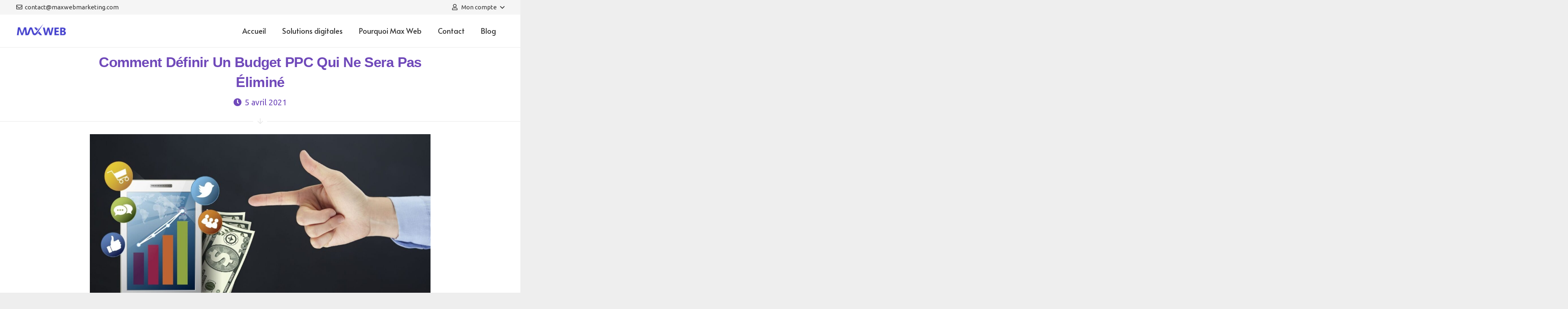

--- FILE ---
content_type: text/html; charset=UTF-8
request_url: https://maxwebmarketing.com/comment-definir-un-budget-ppc-qui-ne-sera-pas-elimine/
body_size: 41477
content:
<!DOCTYPE HTML>
<html class="" lang="fr-FR">
<head>
	<meta charset="UTF-8">
	<meta name='robots' content='index, follow, max-image-preview:large, max-snippet:-1, max-video-preview:-1' />

<!-- Google Tag Manager for WordPress by gtm4wp.com -->
<script data-cfasync="false" data-pagespeed-no-defer>
	var gtm4wp_datalayer_name = "dataLayer";
	var dataLayer = dataLayer || [];
</script>
<!-- End Google Tag Manager for WordPress by gtm4wp.com -->
	<!-- This site is optimized with the Yoast SEO plugin v24.5 - https://yoast.com/wordpress/plugins/seo/ -->
	<title>Comment définir un budget PPC qui ne sera pas éliminé -</title>
	<meta name="description" content="Les budgets PPC de paiement par clic (PPC) peuvent être assez effrayants pour les nouveaux annonceurs. Presque aussi effrayant qu&#039;un combat" />
	<link rel="canonical" href="https://maxwebmarketing.com/comment-definir-un-budget-ppc-qui-ne-sera-pas-elimine/" />
	<meta property="og:locale" content="fr_FR" />
	<meta property="og:type" content="article" />
	<meta property="og:title" content="Comment définir un budget PPC qui ne sera pas éliminé -" />
	<meta property="og:description" content="Les budgets PPC de paiement par clic (PPC) peuvent être assez effrayants pour les nouveaux annonceurs. Presque aussi effrayant qu&#039;un combat" />
	<meta property="og:url" content="https://maxwebmarketing.com/comment-definir-un-budget-ppc-qui-ne-sera-pas-elimine/" />
	<meta property="og:site_name" content="Max Web Marketing Agency" />
	<meta property="article:published_time" content="2021-04-05T18:11:08+00:00" />
	<meta property="article:modified_time" content="2021-04-05T18:11:11+00:00" />
	<meta property="og:image" content="https://maxwebmarketing.com/wp-content/uploads/2021/03/fundamental-keys-to-mobile-marketing-1200x700-1.jpg" />
	<meta property="og:image:width" content="1200" />
	<meta property="og:image:height" content="700" />
	<meta property="og:image:type" content="image/jpeg" />
	<meta name="author" content="Louise DUPONT" />
	<meta name="twitter:card" content="summary_large_image" />
	<meta name="twitter:label1" content="Écrit par" />
	<meta name="twitter:data1" content="Louise DUPONT" />
	<meta name="twitter:label2" content="Durée de lecture estimée" />
	<meta name="twitter:data2" content="3 minutes" />
	<script type="application/ld+json" class="yoast-schema-graph">{"@context":"https://schema.org","@graph":[{"@type":"WebPage","@id":"https://maxwebmarketing.com/comment-definir-un-budget-ppc-qui-ne-sera-pas-elimine/","url":"https://maxwebmarketing.com/comment-definir-un-budget-ppc-qui-ne-sera-pas-elimine/","name":"Comment définir un budget PPC qui ne sera pas éliminé -","isPartOf":{"@id":"https://maxwebmarketing.com/#website"},"primaryImageOfPage":{"@id":"https://maxwebmarketing.com/comment-definir-un-budget-ppc-qui-ne-sera-pas-elimine/#primaryimage"},"image":{"@id":"https://maxwebmarketing.com/comment-definir-un-budget-ppc-qui-ne-sera-pas-elimine/#primaryimage"},"thumbnailUrl":"https://maxwebmarketing.com/wp-content/uploads/2021/03/fundamental-keys-to-mobile-marketing-1200x700-1.jpg","datePublished":"2021-04-05T18:11:08+00:00","dateModified":"2021-04-05T18:11:11+00:00","author":{"@id":"https://maxwebmarketing.com/#/schema/person/f19be4040122f282f5035837526d231f"},"description":"Les budgets PPC de paiement par clic (PPC) peuvent être assez effrayants pour les nouveaux annonceurs. Presque aussi effrayant qu'un combat","breadcrumb":{"@id":"https://maxwebmarketing.com/comment-definir-un-budget-ppc-qui-ne-sera-pas-elimine/#breadcrumb"},"inLanguage":"fr-FR","potentialAction":[{"@type":"ReadAction","target":["https://maxwebmarketing.com/comment-definir-un-budget-ppc-qui-ne-sera-pas-elimine/"]}]},{"@type":"ImageObject","inLanguage":"fr-FR","@id":"https://maxwebmarketing.com/comment-definir-un-budget-ppc-qui-ne-sera-pas-elimine/#primaryimage","url":"https://maxwebmarketing.com/wp-content/uploads/2021/03/fundamental-keys-to-mobile-marketing-1200x700-1.jpg","contentUrl":"https://maxwebmarketing.com/wp-content/uploads/2021/03/fundamental-keys-to-mobile-marketing-1200x700-1.jpg","width":1200,"height":700},{"@type":"BreadcrumbList","@id":"https://maxwebmarketing.com/comment-definir-un-budget-ppc-qui-ne-sera-pas-elimine/#breadcrumb","itemListElement":[{"@type":"ListItem","position":1,"name":"Accueil","item":"https://maxwebmarketing.com/"},{"@type":"ListItem","position":2,"name":"Comment définir un budget PPC qui ne sera pas éliminé"}]},{"@type":"WebSite","@id":"https://maxwebmarketing.com/#website","url":"https://maxwebmarketing.com/","name":"Max Web Marketing Agency","description":"MAX Web Agence Webmarketing digital qui accompagne les PME, ETI et grands groupes dans leurs actions de communication.","potentialAction":[{"@type":"SearchAction","target":{"@type":"EntryPoint","urlTemplate":"https://maxwebmarketing.com/?s={search_term_string}"},"query-input":{"@type":"PropertyValueSpecification","valueRequired":true,"valueName":"search_term_string"}}],"inLanguage":"fr-FR"},{"@type":"Person","@id":"https://maxwebmarketing.com/#/schema/person/f19be4040122f282f5035837526d231f","name":"Louise DUPONT","image":{"@type":"ImageObject","inLanguage":"fr-FR","@id":"https://maxwebmarketing.com/#/schema/person/image/","url":"https://secure.gravatar.com/avatar/017f7846cc2bc89b546b744928693d89?s=96&d=mm&r=g","contentUrl":"https://secure.gravatar.com/avatar/017f7846cc2bc89b546b744928693d89?s=96&d=mm&r=g","caption":"Louise DUPONT"},"url":"https://maxwebmarketing.com/author/louise/"}]}</script>
	<!-- / Yoast SEO plugin. -->


<link rel='dns-prefetch' href='//fonts.googleapis.com' />
<link rel="alternate" type="application/rss+xml" title="Max Web Marketing Agency &raquo; Flux" href="https://maxwebmarketing.com/feed/" />
<link rel="alternate" type="application/rss+xml" title="Max Web Marketing Agency &raquo; Flux des commentaires" href="https://maxwebmarketing.com/comments/feed/" />
<link rel="alternate" type="application/rss+xml" title="Max Web Marketing Agency &raquo; Comment définir un budget PPC qui ne sera pas éliminé Flux des commentaires" href="https://maxwebmarketing.com/comment-definir-un-budget-ppc-qui-ne-sera-pas-elimine/feed/" />
<meta name="viewport" content="width=device-width, initial-scale=1"><meta name="SKYPE_TOOLBAR" content="SKYPE_TOOLBAR_PARSER_COMPATIBLE"><meta name="theme-color" content="#f5f5f5"><meta property="og:title" content="Comment définir un budget PPC qui ne sera pas éliminé"><meta property="og:type" content="article"><meta property="og:url" content="https://maxwebmarketing.com/comment-definir-un-budget-ppc-qui-ne-sera-pas-elimine/"><meta property="og:image" itemprop="image" content="https://maxwebmarketing.com/wp-content/uploads/2021/03/fundamental-keys-to-mobile-marketing-1200x700-1-1024x597.jpg"><script type="text/javascript">
/* <![CDATA[ */
window._wpemojiSettings = {"baseUrl":"https:\/\/s.w.org\/images\/core\/emoji\/15.0.3\/72x72\/","ext":".png","svgUrl":"https:\/\/s.w.org\/images\/core\/emoji\/15.0.3\/svg\/","svgExt":".svg","source":{"concatemoji":"https:\/\/maxwebmarketing.com\/wp-includes\/js\/wp-emoji-release.min.js?ver=6.5"}};
/*! This file is auto-generated */
!function(i,n){var o,s,e;function c(e){try{var t={supportTests:e,timestamp:(new Date).valueOf()};sessionStorage.setItem(o,JSON.stringify(t))}catch(e){}}function p(e,t,n){e.clearRect(0,0,e.canvas.width,e.canvas.height),e.fillText(t,0,0);var t=new Uint32Array(e.getImageData(0,0,e.canvas.width,e.canvas.height).data),r=(e.clearRect(0,0,e.canvas.width,e.canvas.height),e.fillText(n,0,0),new Uint32Array(e.getImageData(0,0,e.canvas.width,e.canvas.height).data));return t.every(function(e,t){return e===r[t]})}function u(e,t,n){switch(t){case"flag":return n(e,"\ud83c\udff3\ufe0f\u200d\u26a7\ufe0f","\ud83c\udff3\ufe0f\u200b\u26a7\ufe0f")?!1:!n(e,"\ud83c\uddfa\ud83c\uddf3","\ud83c\uddfa\u200b\ud83c\uddf3")&&!n(e,"\ud83c\udff4\udb40\udc67\udb40\udc62\udb40\udc65\udb40\udc6e\udb40\udc67\udb40\udc7f","\ud83c\udff4\u200b\udb40\udc67\u200b\udb40\udc62\u200b\udb40\udc65\u200b\udb40\udc6e\u200b\udb40\udc67\u200b\udb40\udc7f");case"emoji":return!n(e,"\ud83d\udc26\u200d\u2b1b","\ud83d\udc26\u200b\u2b1b")}return!1}function f(e,t,n){var r="undefined"!=typeof WorkerGlobalScope&&self instanceof WorkerGlobalScope?new OffscreenCanvas(300,150):i.createElement("canvas"),a=r.getContext("2d",{willReadFrequently:!0}),o=(a.textBaseline="top",a.font="600 32px Arial",{});return e.forEach(function(e){o[e]=t(a,e,n)}),o}function t(e){var t=i.createElement("script");t.src=e,t.defer=!0,i.head.appendChild(t)}"undefined"!=typeof Promise&&(o="wpEmojiSettingsSupports",s=["flag","emoji"],n.supports={everything:!0,everythingExceptFlag:!0},e=new Promise(function(e){i.addEventListener("DOMContentLoaded",e,{once:!0})}),new Promise(function(t){var n=function(){try{var e=JSON.parse(sessionStorage.getItem(o));if("object"==typeof e&&"number"==typeof e.timestamp&&(new Date).valueOf()<e.timestamp+604800&&"object"==typeof e.supportTests)return e.supportTests}catch(e){}return null}();if(!n){if("undefined"!=typeof Worker&&"undefined"!=typeof OffscreenCanvas&&"undefined"!=typeof URL&&URL.createObjectURL&&"undefined"!=typeof Blob)try{var e="postMessage("+f.toString()+"("+[JSON.stringify(s),u.toString(),p.toString()].join(",")+"));",r=new Blob([e],{type:"text/javascript"}),a=new Worker(URL.createObjectURL(r),{name:"wpTestEmojiSupports"});return void(a.onmessage=function(e){c(n=e.data),a.terminate(),t(n)})}catch(e){}c(n=f(s,u,p))}t(n)}).then(function(e){for(var t in e)n.supports[t]=e[t],n.supports.everything=n.supports.everything&&n.supports[t],"flag"!==t&&(n.supports.everythingExceptFlag=n.supports.everythingExceptFlag&&n.supports[t]);n.supports.everythingExceptFlag=n.supports.everythingExceptFlag&&!n.supports.flag,n.DOMReady=!1,n.readyCallback=function(){n.DOMReady=!0}}).then(function(){return e}).then(function(){var e;n.supports.everything||(n.readyCallback(),(e=n.source||{}).concatemoji?t(e.concatemoji):e.wpemoji&&e.twemoji&&(t(e.twemoji),t(e.wpemoji)))}))}((window,document),window._wpemojiSettings);
/* ]]> */
</script>

<style id='wp-emoji-styles-inline-css' type='text/css'>

	img.wp-smiley, img.emoji {
		display: inline !important;
		border: none !important;
		box-shadow: none !important;
		height: 1em !important;
		width: 1em !important;
		margin: 0 0.07em !important;
		vertical-align: -0.1em !important;
		background: none !important;
		padding: 0 !important;
	}
</style>
<style id='classic-theme-styles-inline-css' type='text/css'>
/*! This file is auto-generated */
.wp-block-button__link{color:#fff;background-color:#32373c;border-radius:9999px;box-shadow:none;text-decoration:none;padding:calc(.667em + 2px) calc(1.333em + 2px);font-size:1.125em}.wp-block-file__button{background:#32373c;color:#fff;text-decoration:none}
</style>
<style id='global-styles-inline-css' type='text/css'>
body{--wp--preset--color--black: #000000;--wp--preset--color--cyan-bluish-gray: #abb8c3;--wp--preset--color--white: #ffffff;--wp--preset--color--pale-pink: #f78da7;--wp--preset--color--vivid-red: #cf2e2e;--wp--preset--color--luminous-vivid-orange: #ff6900;--wp--preset--color--luminous-vivid-amber: #fcb900;--wp--preset--color--light-green-cyan: #7bdcb5;--wp--preset--color--vivid-green-cyan: #00d084;--wp--preset--color--pale-cyan-blue: #8ed1fc;--wp--preset--color--vivid-cyan-blue: #0693e3;--wp--preset--color--vivid-purple: #9b51e0;--wp--preset--gradient--vivid-cyan-blue-to-vivid-purple: linear-gradient(135deg,rgba(6,147,227,1) 0%,rgb(155,81,224) 100%);--wp--preset--gradient--light-green-cyan-to-vivid-green-cyan: linear-gradient(135deg,rgb(122,220,180) 0%,rgb(0,208,130) 100%);--wp--preset--gradient--luminous-vivid-amber-to-luminous-vivid-orange: linear-gradient(135deg,rgba(252,185,0,1) 0%,rgba(255,105,0,1) 100%);--wp--preset--gradient--luminous-vivid-orange-to-vivid-red: linear-gradient(135deg,rgba(255,105,0,1) 0%,rgb(207,46,46) 100%);--wp--preset--gradient--very-light-gray-to-cyan-bluish-gray: linear-gradient(135deg,rgb(238,238,238) 0%,rgb(169,184,195) 100%);--wp--preset--gradient--cool-to-warm-spectrum: linear-gradient(135deg,rgb(74,234,220) 0%,rgb(151,120,209) 20%,rgb(207,42,186) 40%,rgb(238,44,130) 60%,rgb(251,105,98) 80%,rgb(254,248,76) 100%);--wp--preset--gradient--blush-light-purple: linear-gradient(135deg,rgb(255,206,236) 0%,rgb(152,150,240) 100%);--wp--preset--gradient--blush-bordeaux: linear-gradient(135deg,rgb(254,205,165) 0%,rgb(254,45,45) 50%,rgb(107,0,62) 100%);--wp--preset--gradient--luminous-dusk: linear-gradient(135deg,rgb(255,203,112) 0%,rgb(199,81,192) 50%,rgb(65,88,208) 100%);--wp--preset--gradient--pale-ocean: linear-gradient(135deg,rgb(255,245,203) 0%,rgb(182,227,212) 50%,rgb(51,167,181) 100%);--wp--preset--gradient--electric-grass: linear-gradient(135deg,rgb(202,248,128) 0%,rgb(113,206,126) 100%);--wp--preset--gradient--midnight: linear-gradient(135deg,rgb(2,3,129) 0%,rgb(40,116,252) 100%);--wp--preset--font-size--small: 13px;--wp--preset--font-size--medium: 20px;--wp--preset--font-size--large: 36px;--wp--preset--font-size--x-large: 42px;--wp--preset--spacing--20: 0.44rem;--wp--preset--spacing--30: 0.67rem;--wp--preset--spacing--40: 1rem;--wp--preset--spacing--50: 1.5rem;--wp--preset--spacing--60: 2.25rem;--wp--preset--spacing--70: 3.38rem;--wp--preset--spacing--80: 5.06rem;--wp--preset--shadow--natural: 6px 6px 9px rgba(0, 0, 0, 0.2);--wp--preset--shadow--deep: 12px 12px 50px rgba(0, 0, 0, 0.4);--wp--preset--shadow--sharp: 6px 6px 0px rgba(0, 0, 0, 0.2);--wp--preset--shadow--outlined: 6px 6px 0px -3px rgba(255, 255, 255, 1), 6px 6px rgba(0, 0, 0, 1);--wp--preset--shadow--crisp: 6px 6px 0px rgba(0, 0, 0, 1);}:where(.is-layout-flex){gap: 0.5em;}:where(.is-layout-grid){gap: 0.5em;}body .is-layout-flow > .alignleft{float: left;margin-inline-start: 0;margin-inline-end: 2em;}body .is-layout-flow > .alignright{float: right;margin-inline-start: 2em;margin-inline-end: 0;}body .is-layout-flow > .aligncenter{margin-left: auto !important;margin-right: auto !important;}body .is-layout-constrained > .alignleft{float: left;margin-inline-start: 0;margin-inline-end: 2em;}body .is-layout-constrained > .alignright{float: right;margin-inline-start: 2em;margin-inline-end: 0;}body .is-layout-constrained > .aligncenter{margin-left: auto !important;margin-right: auto !important;}body .is-layout-constrained > :where(:not(.alignleft):not(.alignright):not(.alignfull)){max-width: var(--wp--style--global--content-size);margin-left: auto !important;margin-right: auto !important;}body .is-layout-constrained > .alignwide{max-width: var(--wp--style--global--wide-size);}body .is-layout-flex{display: flex;}body .is-layout-flex{flex-wrap: wrap;align-items: center;}body .is-layout-flex > *{margin: 0;}body .is-layout-grid{display: grid;}body .is-layout-grid > *{margin: 0;}:where(.wp-block-columns.is-layout-flex){gap: 2em;}:where(.wp-block-columns.is-layout-grid){gap: 2em;}:where(.wp-block-post-template.is-layout-flex){gap: 1.25em;}:where(.wp-block-post-template.is-layout-grid){gap: 1.25em;}.has-black-color{color: var(--wp--preset--color--black) !important;}.has-cyan-bluish-gray-color{color: var(--wp--preset--color--cyan-bluish-gray) !important;}.has-white-color{color: var(--wp--preset--color--white) !important;}.has-pale-pink-color{color: var(--wp--preset--color--pale-pink) !important;}.has-vivid-red-color{color: var(--wp--preset--color--vivid-red) !important;}.has-luminous-vivid-orange-color{color: var(--wp--preset--color--luminous-vivid-orange) !important;}.has-luminous-vivid-amber-color{color: var(--wp--preset--color--luminous-vivid-amber) !important;}.has-light-green-cyan-color{color: var(--wp--preset--color--light-green-cyan) !important;}.has-vivid-green-cyan-color{color: var(--wp--preset--color--vivid-green-cyan) !important;}.has-pale-cyan-blue-color{color: var(--wp--preset--color--pale-cyan-blue) !important;}.has-vivid-cyan-blue-color{color: var(--wp--preset--color--vivid-cyan-blue) !important;}.has-vivid-purple-color{color: var(--wp--preset--color--vivid-purple) !important;}.has-black-background-color{background-color: var(--wp--preset--color--black) !important;}.has-cyan-bluish-gray-background-color{background-color: var(--wp--preset--color--cyan-bluish-gray) !important;}.has-white-background-color{background-color: var(--wp--preset--color--white) !important;}.has-pale-pink-background-color{background-color: var(--wp--preset--color--pale-pink) !important;}.has-vivid-red-background-color{background-color: var(--wp--preset--color--vivid-red) !important;}.has-luminous-vivid-orange-background-color{background-color: var(--wp--preset--color--luminous-vivid-orange) !important;}.has-luminous-vivid-amber-background-color{background-color: var(--wp--preset--color--luminous-vivid-amber) !important;}.has-light-green-cyan-background-color{background-color: var(--wp--preset--color--light-green-cyan) !important;}.has-vivid-green-cyan-background-color{background-color: var(--wp--preset--color--vivid-green-cyan) !important;}.has-pale-cyan-blue-background-color{background-color: var(--wp--preset--color--pale-cyan-blue) !important;}.has-vivid-cyan-blue-background-color{background-color: var(--wp--preset--color--vivid-cyan-blue) !important;}.has-vivid-purple-background-color{background-color: var(--wp--preset--color--vivid-purple) !important;}.has-black-border-color{border-color: var(--wp--preset--color--black) !important;}.has-cyan-bluish-gray-border-color{border-color: var(--wp--preset--color--cyan-bluish-gray) !important;}.has-white-border-color{border-color: var(--wp--preset--color--white) !important;}.has-pale-pink-border-color{border-color: var(--wp--preset--color--pale-pink) !important;}.has-vivid-red-border-color{border-color: var(--wp--preset--color--vivid-red) !important;}.has-luminous-vivid-orange-border-color{border-color: var(--wp--preset--color--luminous-vivid-orange) !important;}.has-luminous-vivid-amber-border-color{border-color: var(--wp--preset--color--luminous-vivid-amber) !important;}.has-light-green-cyan-border-color{border-color: var(--wp--preset--color--light-green-cyan) !important;}.has-vivid-green-cyan-border-color{border-color: var(--wp--preset--color--vivid-green-cyan) !important;}.has-pale-cyan-blue-border-color{border-color: var(--wp--preset--color--pale-cyan-blue) !important;}.has-vivid-cyan-blue-border-color{border-color: var(--wp--preset--color--vivid-cyan-blue) !important;}.has-vivid-purple-border-color{border-color: var(--wp--preset--color--vivid-purple) !important;}.has-vivid-cyan-blue-to-vivid-purple-gradient-background{background: var(--wp--preset--gradient--vivid-cyan-blue-to-vivid-purple) !important;}.has-light-green-cyan-to-vivid-green-cyan-gradient-background{background: var(--wp--preset--gradient--light-green-cyan-to-vivid-green-cyan) !important;}.has-luminous-vivid-amber-to-luminous-vivid-orange-gradient-background{background: var(--wp--preset--gradient--luminous-vivid-amber-to-luminous-vivid-orange) !important;}.has-luminous-vivid-orange-to-vivid-red-gradient-background{background: var(--wp--preset--gradient--luminous-vivid-orange-to-vivid-red) !important;}.has-very-light-gray-to-cyan-bluish-gray-gradient-background{background: var(--wp--preset--gradient--very-light-gray-to-cyan-bluish-gray) !important;}.has-cool-to-warm-spectrum-gradient-background{background: var(--wp--preset--gradient--cool-to-warm-spectrum) !important;}.has-blush-light-purple-gradient-background{background: var(--wp--preset--gradient--blush-light-purple) !important;}.has-blush-bordeaux-gradient-background{background: var(--wp--preset--gradient--blush-bordeaux) !important;}.has-luminous-dusk-gradient-background{background: var(--wp--preset--gradient--luminous-dusk) !important;}.has-pale-ocean-gradient-background{background: var(--wp--preset--gradient--pale-ocean) !important;}.has-electric-grass-gradient-background{background: var(--wp--preset--gradient--electric-grass) !important;}.has-midnight-gradient-background{background: var(--wp--preset--gradient--midnight) !important;}.has-small-font-size{font-size: var(--wp--preset--font-size--small) !important;}.has-medium-font-size{font-size: var(--wp--preset--font-size--medium) !important;}.has-large-font-size{font-size: var(--wp--preset--font-size--large) !important;}.has-x-large-font-size{font-size: var(--wp--preset--font-size--x-large) !important;}
.wp-block-navigation a:where(:not(.wp-element-button)){color: inherit;}
:where(.wp-block-post-template.is-layout-flex){gap: 1.25em;}:where(.wp-block-post-template.is-layout-grid){gap: 1.25em;}
:where(.wp-block-columns.is-layout-flex){gap: 2em;}:where(.wp-block-columns.is-layout-grid){gap: 2em;}
.wp-block-pullquote{font-size: 1.5em;line-height: 1.6;}
</style>
<link rel='stylesheet' id='contact-form-7-css' href='https://maxwebmarketing.com/wp-content/plugins/contact-form-7/includes/css/styles.css?ver=5.9.4' type='text/css' media='all' />
<link rel='stylesheet' id='formcraft-common-css' href='https://maxwebmarketing.com/wp-content/plugins/formcraft3/dist/formcraft-common.css?ver=3.8.11' type='text/css' media='all' />
<link rel='stylesheet' id='formcraft-form-css' href='https://maxwebmarketing.com/wp-content/plugins/formcraft3/dist/form.css?ver=3.8.11' type='text/css' media='all' />
<link rel='stylesheet' id='us-fonts-css' href='https://fonts.googleapis.com/css?family=Alata%3A400%7CUbuntu%3A400%2C700&#038;display=swap&#038;ver=6.5' type='text/css' media='all' />
<link rel='stylesheet' id='fcmp-main-css-css' href='https://maxwebmarketing.com/wp-content/plugins/formcraft-multi-page/assets/builder.css?ver=1.3' type='text/css' media='all' />
<link rel='stylesheet' id='ult-background-style-css' href='https://maxwebmarketing.com/wp-content/plugins/Ultimate_VC_Addons/assets/min-css/background-style.min.css?ver=3.19.6' type='text/css' media='all' />
<link rel='stylesheet' id='popup-maker-site-css' href='//maxwebmarketing.com/wp-content/uploads/pum/pum-site-styles.css?generated=1715354122&#038;ver=1.18.5' type='text/css' media='all' />
<link rel='stylesheet' id='us-style-css' href='https://maxwebmarketing.com/wp-content/themes/Impreza/css/style.min.css?ver=7.8.4' type='text/css' media='all' />
<link rel='stylesheet' id='us-responsive-css' href='https://maxwebmarketing.com/wp-content/themes/Impreza/common/css/responsive.min.css?ver=7.8.4' type='text/css' media='all' />
<link rel='stylesheet' id='bsf-Defaults-css' href='https://maxwebmarketing.com/wp-content/uploads/smile_fonts/Defaults/Defaults.css?ver=3.19.6' type='text/css' media='all' />
<script type="text/javascript" src="https://maxwebmarketing.com/wp-includes/js/jquery/jquery.min.js?ver=3.7.1" id="jquery-core-js"></script>
<script type="text/javascript" src="https://maxwebmarketing.com/wp-content/plugins/formcraft3/assets/js/src/fc_modal.js?ver=3.8.11" id="fc-modal-js"></script>
<script type="text/javascript" src="https://maxwebmarketing.com/wp-content/plugins/formcraft3/assets/js/vendor/tooltip.min.js?ver=6.5" id="tooltip-js"></script>
<script type="text/javascript" src="https://maxwebmarketing.com/wp-content/plugins/formcraft3/lib/awesomplete.min.js?ver=6.5" id="awesomplete-js"></script>
<script type="text/javascript" src="https://maxwebmarketing.com/wp-includes/js/jquery/ui/core.min.js?ver=1.13.2" id="jquery-ui-core-js"></script>
<script type="text/javascript" src="https://maxwebmarketing.com/wp-includes/js/jquery/ui/mouse.min.js?ver=1.13.2" id="jquery-ui-mouse-js"></script>
<script type="text/javascript" id="fc-form-js-extra">
/* <![CDATA[ */
var FC = {"ajaxurl":"https:\/\/maxwebmarketing.com\/wp-admin\/admin-ajax.php","fct":{"1w":"1s","1m":"1m","1y":"1a","Form Name":"Nom du formulaire","Set Width Option":"Set the widths of two fields to 50% each to fit them in one row.<br>You can have any number of fields in the same row, as long as the sum of widths is 100%","Alt Label":"Le champ \u00e9tiquette \/ cl\u00e9 \u00e0 utiliser lors de l\u2019envoi de donn\u00e9es par un webhook","Dropdown One":"Vous pouvez d\u00e9finir la valeur des options diff\u00e9rentes du texte, en utilisant ce mod\u00e8le","Dropdown Two":"Ici, 100 serait la valeur et Pomme serait le texte.","keepdata":"Conserver les donn\u00e9es lors de la suppression du plugin","needAPIKey":"Vous devez entrer la cl\u00e9 API de Google lors de la modification du champ pour que la fonction de remplissage automatique fonctionne correctement sur le champ d&#039;adresse","Form:":"Formulaire:","Embed Type:":"Type d&#039;int\u00e9gration:","Add a FormCraft form":"Ajouter un formulaire FormCraft","Inline":"Enlign\u00e9","Popup":"Popup","Slide In":"Glisser","Button Text:":"Texte du bouton:","Alignment:":"Alignement:","Left":"Gauche","Center":"Centre","Right":"Droite","Placement:":"Position:","Bottom Right":"En bas \u00e0 droite","Bind:":"Lier:","bind form popup action to a CSS selector":"lier une action du formulaire popup \u00e0 un s\u00e9lecteur CSS","Class:":"Classe:","add a custom class to the popup button":"ajouter une classe personnalis\u00e9e au bouton du popup","Font Color:":"Couleur de la police:","font color of the button":"couleur de police du bouton","Button Color:":"Couleur du bouton:","color of the button":"couleur du bouton","Auto Popup:":"Popup automatique:","auto popup the form on page load after x seconds":"affiche automatiquement le formulaire au chargement de la page apr\u00e8s x secondes","loseChanges":"Vous perdrez toutes les modifications non sauvegard\u00e9es.","Free AddOns":"Extensions gratuites","Purchased AddOns":"Extensions achet\u00e9es","Paid AddOns":"Extensions payantes","read more":"lire la suite","Nothing Left To Install":"Il ne reste plus rien \u00e0 installer","Please check your internet connection":"Veuillez s&#039;il vous plait v\u00e9rifier votre connexion internet","back":"retour","Help Topics":"Sujets d&#039;aide","Sorry, nothing here":"D\u00e9sol\u00e9, rien ici","Contact Support":"Contactez le support","Unknown Error.":"Erreur inconnue.","Failed Saving.":"\u00c9chec de la sauvegarde.","Failed Saving. Please try disabing your firewall, or security plugin.":"\u00c9chec de la sauvegarde. Essayez de d\u00e9sactiver votre pare-feu ou votre plug-in de s\u00e9curit\u00e9.","Debug Info":"Les informations de d\u00e9bogage","Invalid":"Invalide","Min [x] characters required":"Min [x] caract\u00e8res requis","Max [x] characters allowed":"Max [x] caract\u00e8res autoris\u00e9s","Max [x] file(s) allowed":"tester","Files bigger than [x] MB not allowed":"Fichiers de plus de [x] Mo non autoris\u00e9s","Invalid Email":"Courriel invalide","Invalid URL":"URL invalide","Invalid Expression":"Expression invalide","Only alphabets":"Seulement des lettres","Only numbers":"Seulement des chiffres","Should be alphanumeric":"Devrait \u00eatre alphanum\u00e9rique","Please correct the errors and try again":"Veuillez corriger les erreurs et r\u00e9essayer","Message received":"Message re\u00e7u","Email Content Autoresponder":"<p> Bonjour [Name], <\/p> <p> <br> <\/p> <p> Nous avons bien re\u00e7u votre courriel. Voici les d\u00e9tails que vous nous avez envoy\u00e9s: <\/p> <p> [Form Content] <\/p> <p> <br> <\/p> <p> Cordialement, <\/p> <p> Nishant <\/p>","Thank you for your submission":"Merci pour votre soumission","<p>Hello,<\/p><p><br><\/p><p>You have received a new form submission for the form [Form Name]. Here are the details:<\/p><p>[Form Content]<\/p><p><br><\/p><p>Page: [URL]<br>Unique ID: #[Entry ID]<br>Date: [Date]<br>Time: [Time]<\/p>":"<p> Bonjour, <\/p> <p> <br> <\/p> <p> Vous avez re\u00e7u une nouvelle soumissionl en provenance du formulaire [Form Name]. Voici les d\u00e9tails: <\/p> <p> [Form Content] <\/p> <p> <br> <\/p> <p> Page: [URL] <br> ID unique: # [Entry ID] <br> Date: [Date] \u00e0 l'heure: [Time] <\/p>","New Form Submission":"Nouvelle soumission de formulaire","Heading":"Titre","Some Title":"Un titre quelconque","Name":"Nom","your full name":"votre nom complet","Password":"Mot de passe","check your caps":"v\u00e9rifiez vos majuscules","Email":"Courriel","a valid email":"un courriel valide","Comments":"Commentaires","more details":"plus de d\u00e9tails","Favorite Fruits":"Fruits pr\u00e9f\u00e9r\u00e9s","pick one!":"choisissez-en un!","Language":"Langue","Date":"Date","of appointment":"de rendez-vous","Add some text or <strong>HTML<\/strong> here":"Ajoutez du texte ou du HTML  ici","Text Field":"Champ de texte","Submit Form":"Soumettre le formulaire","File":"Fichier","upload":"t\u00e9l\u00e9verser","Slider":"Curseur","take your pick":"faites votre choix","Time":"Temps","Address":"Adresse","your home \/ office":"votre maison \/ bureau","Rate":"\u00c9valuation","our support":"notre soutien","Liked the food?":"Vous avez aim\u00e9 la nourriture?","let us know":"laissez nous savoir","Survey":"Sondage","How Was the Food?":"Comment \u00e9tait la nourriture?","How Was the Service?":"Comment \u00e9tait le service?","Poor":"M\u00e9diocre","Average":"Moyenne","Good":"Bien","Bad":"Mauvais","Could be better":"Cela pourrait \u00eatre mieux","So so":"Comme ci comme \u00e7a","Excellent":"Excellent","Blank":"Vide","Template":"Mod\u00e8le","Duplicate":"Dupliquer","Import":"Importer","(blank form)":"(formulaire vierge)","80% Zoom":"Zoom 80%","Select Form Template To View":"S\u00e9lectionner un mod\u00e8le de formulaire \u00e0 afficher","Select Form":"S\u00e9lectionner le formulaire","Create Form":"Cr\u00e9er un formulaire","No Forms Found":"Aucun formulaire trouv\u00e9","Forms":"Formulaires","New Form":"Nouveau formulaire","ID":"ID","Last Edit":"Derni\u00e8re \u00e9dition","Sure? This action can't be reversed.":"\u00cates-vous certain ? Cette action est irr\u00e9versible.","Form Analytics":"Analyse de donn\u00e9es du formulaire","reset analytics data":"r\u00e9initialiser les donn\u00e9es d&#039;analyse","Custom":"Personnalis\u00e9","All Forms":"Tous les formulaires","form views":"visualisations du formulaire","submissions":"les soumissions","conversion":"conversion","charges":"des charges","No Entries Found":"Aucune entr\u00e9e trouv\u00e9e","Select Form to Export":"S\u00e9lectionner le formulaire \u00e0 exporter","Separator:":"S\u00e9parateur:","Comma (CSV format)":"Virgule (format CSV)","Semicolon":"Point-virgule","Export":"Exportation","Entries":"Les entr\u00e9es","(All Forms)":"(Tous les formulaires)","Created":"Cr\u00e9\u00e9","Hide Empty Fields":"Masquer les champs vides","Save Changes":"Sauvegarder les modifications","Edit Entry":"Modifier l&#039;entr\u00e9e","Print":"Impression","Referer":"R\u00e9f\u00e9rant","Insights":"Vues d\u2019ensemble","Get Insights":"Obtenir des informations","Period":"P\u00e9riode","All":"Tout","From":"De","To":"\u00c0","Max Entries":"Max entr\u00e9es","Entries Analyzed":"Entr\u00e9es analys\u00e9es","No Insights Available":"Aucun aper\u00e7u disponible","learn more":"en apprendre plus","License Key verified":"Cl\u00e9 de licence v\u00e9rifi\u00e9e","Verified":"V\u00e9rifi\u00e9","Update Key Info":"Mettre \u00e0 jour les informations de la cl\u00e9","Verify Key":"V\u00e9rifier la cl\u00e9","Purchased On":"Achet\u00e9 le","Last Check":"Derni\u00e8re v\u00e9rification","Expires On":"Expire le","More Info":"Plus d&#039;information","days too late":"jours trop tard","days left":"jours restants","Renew License Key":"Renouveler la cl\u00e9 de licence","renewing the license key gives you access to auto plugin updates and free customer support":"le renouvellement de la cl\u00e9 de licence vous donne acc\u00e8s aux mises \u00e0 jour automatiques des plug-ins et \u00e0 un support client gratuit","No Files Found":"Aucun fichier trouv\u00e9","File Uploads":"T\u00e9l\u00e9chargement de fichiers","Trash":"Corbeille","Type":"Sorte","Size":"Taille","Disable Analytics":"D\u00e9sactiver les analyses de donn\u00e9es","Search":"Rechercher","Loading":"Chargement","Entry View":"Vue d&#039;entr\u00e9e","Your License Key":"Votre cl\u00e9 de licence","Your Email":"Votre courriel"},"datepickerLang":"https:\/\/maxwebmarketing.com\/wp-content\/plugins\/formcraft3\/assets\/js\/datepicker-lang\/"};
/* ]]> */
</script>
<script type="text/javascript" src="https://maxwebmarketing.com/wp-content/plugins/formcraft3/dist/form.min.js?ver=3.8.11" id="fc-form-js"></script>
<script type="text/javascript" id="fcmp-form-js-js-extra">
/* <![CDATA[ */
var FCMP = [""];
/* ]]> */
</script>
<script type="text/javascript" src="https://maxwebmarketing.com/wp-content/plugins/formcraft-multi-page/assets/form-multi-page.js?ver=1.3" id="fcmp-form-js-js"></script>
<script type="text/javascript" src="https://maxwebmarketing.com/wp-content/plugins/Ultimate_VC_Addons/assets/min-js/ultimate_bg.min.js?ver=3.19.6" id="ultimate-row-bg-js"></script>
<script type="text/javascript" src="https://maxwebmarketing.com/wp-content/plugins/Ultimate_VC_Addons/assets/min-js/jquery-appear.min.js?ver=3.19.6" id="ultimate-appear-js"></script>
<script type="text/javascript" src="https://maxwebmarketing.com/wp-content/plugins/Ultimate_VC_Addons/assets/min-js/custom.min.js?ver=3.19.6" id="ultimate-custom-js"></script>
<link rel="https://api.w.org/" href="https://maxwebmarketing.com/wp-json/" /><link rel="alternate" type="application/json" href="https://maxwebmarketing.com/wp-json/wp/v2/posts/10115" /><link rel="EditURI" type="application/rsd+xml" title="RSD" href="https://maxwebmarketing.com/xmlrpc.php?rsd" />
<meta name="generator" content="WordPress 6.5" />
<link rel='shortlink' href='https://maxwebmarketing.com/?p=10115' />
<link rel="alternate" type="application/json+oembed" href="https://maxwebmarketing.com/wp-json/oembed/1.0/embed?url=https%3A%2F%2Fmaxwebmarketing.com%2Fcomment-definir-un-budget-ppc-qui-ne-sera-pas-elimine%2F" />
<link rel="alternate" type="text/xml+oembed" href="https://maxwebmarketing.com/wp-json/oembed/1.0/embed?url=https%3A%2F%2Fmaxwebmarketing.com%2Fcomment-definir-un-budget-ppc-qui-ne-sera-pas-elimine%2F&#038;format=xml" />

<!-- Google Tag Manager for WordPress by gtm4wp.com -->
<!-- GTM Container placement set to footer -->
<script data-cfasync="false" data-pagespeed-no-defer type="text/javascript">
	var dataLayer_content = {"pagePostType":"post","pagePostType2":"single-post","pageCategory":["max-web-marketing"],"pagePostAuthor":"Louise DUPONT"};
	dataLayer.push( dataLayer_content );
</script>
<script data-cfasync="false">
(function(w,d,s,l,i){w[l]=w[l]||[];w[l].push({'gtm.start':
new Date().getTime(),event:'gtm.js'});var f=d.getElementsByTagName(s)[0],
j=d.createElement(s),dl=l!='dataLayer'?'&l='+l:'';j.async=true;j.src=
'//www.googletagmanager.com/gtm.js?id='+i+dl;f.parentNode.insertBefore(j,f);
})(window,document,'script','dataLayer','GTM-P76XP4G');
</script>
<!-- End Google Tag Manager for WordPress by gtm4wp.com -->	<script>
		if ( !/Android|webOS|iPhone|iPad|iPod|BlackBerry|IEMobile|Opera Mini/i.test( navigator.userAgent ) ) {
			var root = document.getElementsByTagName( 'html' )[ 0 ]
			root.className += " no-touch";
		}
	</script>
	<meta name="generator" content="Powered by WPBakery Page Builder - drag and drop page builder for WordPress."/>
<link rel="icon" href="https://maxwebmarketing.com/wp-content/uploads/2021/03/page-web.png" sizes="32x32" />
<link rel="icon" href="https://maxwebmarketing.com/wp-content/uploads/2021/03/page-web.png" sizes="192x192" />
<link rel="apple-touch-icon" href="https://maxwebmarketing.com/wp-content/uploads/2021/03/page-web.png" />
<meta name="msapplication-TileImage" content="https://maxwebmarketing.com/wp-content/uploads/2021/03/page-web.png" />
<noscript><style> .wpb_animate_when_almost_visible { opacity: 1; }</style></noscript>		<style id="us-theme-options-css">@font-face{font-display:block;font-style:normal;font-family:"fontawesome";font-weight:900;src:url("http://maxwebmarketing.com/wp-content/themes/Impreza/fonts/fa-solid-900.woff2?ver=5.14.0") format("woff2"),url("http://maxwebmarketing.com/wp-content/themes/Impreza/fonts/fa-solid-900.woff?ver=5.14.0") format("woff")}.fas,.fa{font-family:"fontawesome";font-weight:900}@font-face{font-display:block;font-style:normal;font-family:"fontawesome";font-weight:400;src:url("http://maxwebmarketing.com/wp-content/themes/Impreza/fonts/fa-regular-400.woff2?ver=5.14.0") format("woff2"),url("http://maxwebmarketing.com/wp-content/themes/Impreza/fonts/fa-regular-400.woff?ver=5.14.0") format("woff")}.far{font-family:"fontawesome";font-weight:400}@font-face{font-display:block;font-style:normal;font-family:"fontawesome";font-weight:300;src:url("http://maxwebmarketing.com/wp-content/themes/Impreza/fonts/fa-light-300.woff2?ver=5.14.0") format("woff2"),url("http://maxwebmarketing.com/wp-content/themes/Impreza/fonts/fa-light-300.woff?ver=5.14.0") format("woff")}.fal{font-family:"fontawesome";font-weight:300}@font-face{font-display:block;font-style:normal;font-family:"Font Awesome 5 Duotone";font-weight:900;src:url("http://maxwebmarketing.com/wp-content/themes/Impreza/fonts/fa-duotone-900.woff2?ver=5.14.0") format("woff2"),url("http://maxwebmarketing.com/wp-content/themes/Impreza/fonts/fa-duotone-900.woff?ver=5.14.0") format("woff")}.fad{font-family:"Font Awesome 5 Duotone";font-weight:900;position:relative}@font-face{font-display:block;font-style:normal;font-family:"Font Awesome 5 Brands";font-weight:400;src:url("http://maxwebmarketing.com/wp-content/themes/Impreza/fonts/fa-brands-400.woff2?ver=5.14.0") format("woff2"),url("http://maxwebmarketing.com/wp-content/themes/Impreza/fonts/fa-brands-400.woff?ver=5.14.0") format("woff")}.fab{font-family:"Font Awesome 5 Brands";font-weight:400}@font-face{font-display:block;font-style:normal;font-family:"Material Icons";font-weight:400;src:url("http://maxwebmarketing.com/wp-content/themes/Impreza/fonts/material-icons.woff2?ver=5.14.0") format("woff2"),url("http://maxwebmarketing.com/wp-content/themes/Impreza/fonts/material-icons.woff?ver=5.14.0") format("woff")}.material-icons{font-family:"Material Icons";font-weight:400;font-style:normal;letter-spacing:normal;text-transform:none;display:inline-block;white-space:nowrap;word-wrap:normal;direction:ltr;font-feature-settings:"liga";-moz-osx-font-smoothing:grayscale} .style_phone6-1>*{background-image:url(http://maxwebmarketing.com/wp-content/themes/Impreza/img/phone-6-black-real.png)} .style_phone6-2>*{background-image:url(http://maxwebmarketing.com/wp-content/themes/Impreza/img/phone-6-white-real.png)} .style_phone6-3>*{background-image:url(http://maxwebmarketing.com/wp-content/themes/Impreza/img/phone-6-black-flat.png)} .style_phone6-4>*{background-image:url(http://maxwebmarketing.com/wp-content/themes/Impreza/img/phone-6-white-flat.png)}.leaflet-default-icon-path{background-image:url(http://maxwebmarketing.com/wp-content/themes/Impreza/common/css/vendor/images/marker-icon.png)} html, .l-header .widget, .menu-item-object-us_page_block{font-family:'Ubuntu', sans-serif;font-weight:400;font-size:16px;line-height:28px}h1{font-family:'Alata', sans-serif;font-weight:600;font-size:3rem;line-height:1.4;letter-spacing:-0.02em;margin-bottom:1.5rem}h2{font-family:'Alata', sans-serif;font-weight:400;font-size:2.40rem;line-height:1.4;letter-spacing:-0.02em;margin-bottom:1.5rem}h3{font-family:'Alata', sans-serif;font-weight:400;font-size:2rem;line-height:1.4;letter-spacing:-0.02em;margin-bottom:1.5rem}.widgettitle, .comment-reply-title, h4{font-family:'Alata', sans-serif;font-weight:400;font-size:1.5rem;line-height:1.4;letter-spacing:-0.02em;margin-bottom:1.5rem}h5{font-family:'Alata', sans-serif;font-weight:400;font-size:1.40rem;line-height:1.4;letter-spacing:-0.02em;margin-bottom:1.5rem}h6{font-family:'Alata', sans-serif;font-weight:400;font-size:1.20rem;line-height:1.4;letter-spacing:-0.02em;margin-bottom:1.5rem}@media (max-width:767px){html{font-size:16px;line-height:26px} h1{font-size:2.40rem} h1.vc_custom_heading:not([class*="us_custom_"]){font-size:2.40rem!important} h2{font-size:2rem} h2.vc_custom_heading:not([class*="us_custom_"]){font-size:2rem!important} h3{font-size:1.8rem} h3.vc_custom_heading:not([class*="us_custom_"]){font-size:1.8rem!important} h4, .widgettitle, .comment-reply-title{font-size:1.5rem} h4.vc_custom_heading:not([class*="us_custom_"]){font-size:1.5rem!important} h5{font-size:1.40rem} h5.vc_custom_heading:not([class*="us_custom_"]){font-size:1.40rem!important} h6{font-size:1.20rem} h6.vc_custom_heading:not([class*="us_custom_"]){font-size:1.20rem!important}}body{background:#eeeeee} body, .l-header.pos_fixed{min-width:1240px} .l-canvas.type_boxed, .l-canvas.type_boxed .l-subheader, .l-canvas.type_boxed~.l-footer{max-width:1240px} .l-subheader-h, .l-section-h, .l-main .aligncenter, .w-tabs-section-content-h{max-width:1200px} .post-password-form{max-width:calc(1200px + 5rem)}@media screen and (max-width:1280px){.l-main .aligncenter{max-width:calc(100vw - 5rem)}} @media (max-width:899px){.l-canvas{overflow:hidden} .g-cols.reversed{flex-direction:column-reverse} .g-cols>div:not([class*=" vc_col-"]){width:100%;margin:0 0 1.5rem} .g-cols.type_boxes>div, .g-cols.reversed>div:first-child, .g-cols:not(.reversed)>div:last-child, .g-cols>div.has-fill{margin-bottom:0} .g-cols.type_default>.wpb_column.stretched{margin-left:-1rem;margin-right:-1rem;width:auto} .g-cols.type_boxes>.wpb_column.stretched{margin-left:-2.5rem;margin-right:-2.5rem;width:auto} .align_center_xs, .align_center_xs .w-socials{text-align:center} .align_center_xs .w-hwrapper>*{margin:0.5rem 0;width:100%}} @media (min-width:900px){.l-section.for_sidebar.at_left>div>.g-cols{flex-direction:row-reverse} .vc_column-inner.type_sticky>.wpb_wrapper{position:-webkit-sticky;position:sticky}} @media screen and (min-width:1280px){.g-cols.type_default>.wpb_column.stretched:first-of-type{margin-left:calc(600px + 1.5rem - 50vw)} .g-cols.type_default>.wpb_column.stretched:last-of-type{margin-right:calc(600px + 1.5rem - 50vw)} .g-cols.type_boxes>.wpb_column.stretched:first-of-type{margin-left:calc(600px - 50vw)} .g-cols.type_boxes>.wpb_column.stretched:last-of-type{margin-right:calc(600px - 50vw)}} button[type="submit"]:not(.w-btn),input[type="submit"]{font-size:16px;line-height:1.20!important;font-weight:600;font-style:normal;text-transform:uppercase;letter-spacing:0em;border-radius:0.3em;padding:0.8em 1.8em;box-shadow:0 0em 0em rgba(0,0,0,0.2);background:linear-gradient(135deg,#e95095,#7049ba);border-color:transparent;color:#ffffff!important}button[type="submit"]:not(.w-btn):before,input[type="submit"]{border-width:2px}.no-touch button[type="submit"]:not(.w-btn):hover,.no-touch input[type="submit"]:hover{box-shadow:0 0em 0em rgba(0,0,0,0.2);background:linear-gradient(135deg,#7049ba,#e95095);border-color:transparent;color:#ffffff!important}button[type="submit"], input[type="submit"]{transition:none}.us-nav-style_1>*,.navstyle_1>.owl-nav div,.us-btn-style_1{font-size:16px;line-height:1.20!important;font-weight:600;font-style:normal;text-transform:uppercase;letter-spacing:0em;border-radius:0.3em;padding:0.8em 1.8em;background:linear-gradient(135deg,#e95095,#7049ba);border-color:transparent;color:#ffffff!important;box-shadow:0 0em 0em rgba(0,0,0,0.2)}.us-nav-style_1>*:before,.navstyle_1>.owl-nav div:before,.us-btn-style_1:before{border-width:2px}.no-touch .us-nav-style_1>span.current,.no-touch .us-nav-style_1>a:hover,.no-touch .navstyle_1>.owl-nav div:hover,.no-touch .us-btn-style_1:hover{box-shadow:0 0em 0em rgba(0,0,0,0.2);background:linear-gradient(135deg,#7049ba,#e95095);border-color:transparent;color:#ffffff!important}.us-nav-style_1>*{min-width:calc(1.20em + 2 * 0.8em)}.us-btn-style_1{overflow:hidden;-webkit-transform:translateZ(0)}.us-btn-style_1>*{position:relative;z-index:1}.no-touch .us-btn-style_1:hover{background:linear-gradient(135deg,#e95095,#7049ba)}.no-touch .us-btn-style_1:after{content:"";position:absolute;top:0;left:0;right:0;bottom:0;opacity:0;transition:opacity 0.3s;background:linear-gradient(135deg,#7049ba,#e95095)}.no-touch .us-btn-style_1:hover:after{opacity:1}.us-nav-style_2>*,.navstyle_2>.owl-nav div,.us-btn-style_2{font-size:16px;line-height:1.2!important;font-weight:600;font-style:normal;text-transform:uppercase;letter-spacing:0em;border-radius:0.3em;padding:0.8em 1.8em;background:#e8e8e8;border-color:transparent;color:#333333!important;box-shadow:0 0em 0em rgba(0,0,0,0.2)}.us-nav-style_2>*:before,.navstyle_2>.owl-nav div:before,.us-btn-style_2:before{border-width:2px}.no-touch .us-nav-style_2>span.current,.no-touch .us-nav-style_2>a:hover,.no-touch .navstyle_2>.owl-nav div:hover,.no-touch .us-btn-style_2:hover{box-shadow:0 0em 0em rgba(0,0,0,0.2);background:#d5d5d5;border-color:transparent;color:#333333!important}.us-nav-style_2>*{min-width:calc(1.2em + 2 * 0.8em)}.us-nav-style_3>*,.navstyle_3>.owl-nav div,.us-btn-style_3{font-size:16px;line-height:1.2!important;font-weight:600;font-style:normal;text-transform:uppercase;letter-spacing:0em;border-radius:0.3em;padding:0.8em 1.8em;background:transparent;border-color:#e95095;color:#e95095!important;box-shadow:0 0em 0em rgba(0,0,0,0.2)}.us-nav-style_3>*:before,.navstyle_3>.owl-nav div:before,.us-btn-style_3:before{border-width:2px}.no-touch .us-nav-style_3>span.current,.no-touch .us-nav-style_3>a:hover,.no-touch .navstyle_3>.owl-nav div:hover,.no-touch .us-btn-style_3:hover{box-shadow:0 0em 0em rgba(0,0,0,0.2);background:linear-gradient(135deg,#e95095,#7049ba);border-color:#e95095;color:#ffffff!important}.us-nav-style_3>*{min-width:calc(1.2em + 2 * 0.8em)}.us-btn-style_3{overflow:hidden;-webkit-transform:translateZ(0)}.us-btn-style_3>*{position:relative;z-index:1}.no-touch .us-btn-style_3:hover{background:transparent}.no-touch .us-btn-style_3:after{content:"";position:absolute;top:0;left:0;right:0;height:0;transition:height 0.3s;background:linear-gradient(135deg,#e95095,#7049ba)}.no-touch .us-btn-style_3:hover:after{height:100%}.us-nav-style_4>*,.navstyle_4>.owl-nav div,.us-btn-style_4{font-size:16px;line-height:1.2!important;font-weight:700;font-style:normal;text-transform:uppercase;letter-spacing:0em;border-radius:0.3em;padding:0.8em 1.8em;background:#ffffff;border-color:transparent;color:#333333!important;box-shadow:0 0em 0em rgba(0,0,0,0.2)}.us-nav-style_4>*:before,.navstyle_4>.owl-nav div:before,.us-btn-style_4:before{border-width:3px}.no-touch .us-nav-style_4>span.current,.no-touch .us-nav-style_4>a:hover,.no-touch .navstyle_4>.owl-nav div:hover,.no-touch .us-btn-style_4:hover{box-shadow:0 0em 0em rgba(0,0,0,0.2);background:transparent;border-color:#ffffff;color:#ffffff!important}.us-nav-style_4>*{min-width:calc(1.2em + 2 * 0.8em)}.us-nav-style_7>*,.navstyle_7>.owl-nav div,.us-btn-style_7{font-size:16px;line-height:1.2!important;font-weight:600;font-style:normal;text-transform:uppercase;letter-spacing:0em;border-radius:0.3em;padding:0.8em 1.8em;background:#7049ba;border-color:transparent;color:#ffffff!important;box-shadow:0 0em 0em rgba(0,0,0,0.2)}.us-nav-style_7>*:before,.navstyle_7>.owl-nav div:before,.us-btn-style_7:before{border-width:2px}.no-touch .us-nav-style_7>span.current,.no-touch .us-nav-style_7>a:hover,.no-touch .navstyle_7>.owl-nav div:hover,.no-touch .us-btn-style_7:hover{box-shadow:0 0em 0em rgba(0,0,0,0.2);background:#5a3b94;border-color:transparent;color:#ffffff!important}.us-nav-style_7>*{min-width:calc(1.2em + 2 * 0.8em)}.us-btn-style_7{overflow:hidden;-webkit-transform:translateZ(0)}.us-btn-style_7>*{position:relative;z-index:1}.no-touch .us-btn-style_7:hover{background:#7049ba}.no-touch .us-btn-style_7:after{content:"";position:absolute;top:0;left:0;right:0;height:0;transition:height 0.3s;background:#5a3b94}.no-touch .us-btn-style_7:hover:after{height:100%}.us-nav-style_8>*,.navstyle_8>.owl-nav div,.us-btn-style_8{font-size:16px;line-height:1.2!important;font-weight:600;font-style:normal;text-transform:uppercase;letter-spacing:0em;border-radius:0.3em;padding:0.8em 1.8em;background:transparent;border-color:#ffffff;color:#ffffff!important;box-shadow:0 0em 0em rgba(0,0,0,0.2)}.us-nav-style_8>*:before,.navstyle_8>.owl-nav div:before,.us-btn-style_8:before{border-width:2px}.no-touch .us-nav-style_8>span.current,.no-touch .us-nav-style_8>a:hover,.no-touch .navstyle_8>.owl-nav div:hover,.no-touch .us-btn-style_8:hover{box-shadow:0 0em 0em rgba(0,0,0,0.2);background:#ffffff;border-color:#ffffff;color:#333333!important}.us-nav-style_8>*{min-width:calc(1.2em + 2 * 0.8em)}.us-btn-style_8{overflow:hidden;-webkit-transform:translateZ(0)}.us-btn-style_8>*{position:relative;z-index:1}.no-touch .us-btn-style_8:hover{background:transparent}.no-touch .us-btn-style_8:after{content:"";position:absolute;top:0;left:0;right:0;height:0;transition:height 0.3s;background:#ffffff}.no-touch .us-btn-style_8:hover:after{height:100%}.us-nav-style_11>*,.navstyle_11>.owl-nav div,.us-btn-style_11{font-size:16px;line-height:1.2!important;font-weight:600;font-style:normal;text-transform:uppercase;letter-spacing:0em;border-radius:0.3em;padding:0.8em 1.8em;background:transparent;border-color:#333333;color:#333333!important;box-shadow:0 0em 0em rgba(0,0,0,0.2)}.us-nav-style_11>*:before,.navstyle_11>.owl-nav div:before,.us-btn-style_11:before{border-width:2px}.no-touch .us-nav-style_11>span.current,.no-touch .us-nav-style_11>a:hover,.no-touch .navstyle_11>.owl-nav div:hover,.no-touch .us-btn-style_11:hover{box-shadow:0 0em 0em rgba(0,0,0,0.2);background:#333333;border-color:#333333;color:#ffffff!important}.us-nav-style_11>*{min-width:calc(1.2em + 2 * 0.8em)}.us-btn-style_11{overflow:hidden;-webkit-transform:translateZ(0)}.us-btn-style_11>*{position:relative;z-index:1}.no-touch .us-btn-style_11:hover{background:transparent}.no-touch .us-btn-style_11:after{content:"";position:absolute;top:0;left:0;right:0;height:0;transition:height 0.3s;background:#333333}.no-touch .us-btn-style_11:hover:after{height:100%}.us-nav-style_15>*,.navstyle_15>.owl-nav div,.us-btn-style_15{font-family:'Alata', sans-serif;font-size:20px;line-height:1.2!important;font-weight:700;font-style:normal;text-transform:none;letter-spacing:-0.02em;border-radius:0em;padding:0.8em 1.8em;background:transparent;border-image:linear-gradient(65deg,#2871e4,#e40d75) 1;color:#1a1a1a!important;box-shadow:0 0em 0em rgba(0,0,0,0.2)}.us-nav-style_15>*:before,.navstyle_15>.owl-nav div:before,.us-btn-style_15:before{border-width:2px}.no-touch .us-nav-style_15>span.current,.no-touch .us-nav-style_15>a:hover,.no-touch .navstyle_15>.owl-nav div:hover,.no-touch .us-btn-style_15:hover{box-shadow:0 0.25em 0.5em rgba(0,0,0,0.2);background:linear-gradient(65deg,#2871e4,#e40d75);border-image:linear-gradient(65deg,#2871e4,#e40d75) 1;color:#ffffff!important}.us-nav-style_15>*{min-width:calc(1.2em + 2 * 0.8em)}.us-btn-style_15{overflow:hidden;-webkit-transform:translateZ(0)}.us-btn-style_15>*{position:relative;z-index:1}.no-touch .us-btn-style_15:hover{background:transparent}.no-touch .us-btn-style_15:after{content:"";position:absolute;top:0;left:0;right:0;bottom:0;opacity:0;transition:opacity 0.3s;background:linear-gradient(65deg,#2871e4,#e40d75)}.no-touch .us-btn-style_15:hover:after{opacity:1}.us-nav-style_16>*,.navstyle_16>.owl-nav div,.us-btn-style_16{font-family:'Ubuntu', sans-serif;font-size:16px;line-height:1.20!important;font-weight:700;font-style:normal;text-transform:uppercase;letter-spacing:0em;border-radius:0.3em;padding:1em 2em;background:#fed012;border-color:transparent;color:#333333!important;box-shadow:0 0.05em 0.1em rgba(0,0,0,0.25)}.us-nav-style_16>*:before,.navstyle_16>.owl-nav div:before,.us-btn-style_16:before{border-width:0px}.no-touch .us-nav-style_16>span.current,.no-touch .us-nav-style_16>a:hover,.no-touch .navstyle_16>.owl-nav div:hover,.no-touch .us-btn-style_16:hover{box-shadow:0 0.3em 0.6em rgba(0,0,0,0.25);background:#fed012;border-color:transparent;color:#333333!important}.us-nav-style_16>*{min-width:calc(1.20em + 2 * 1em)}.us-nav-style_17>*,.navstyle_17>.owl-nav div,.us-btn-style_17{font-family:'Alata', sans-serif;font-size:16px;line-height:1.2!important;font-weight:700;font-style:normal;text-transform:none;letter-spacing:-0.03em;border-radius:4em;padding:1em 2em;background:#646cfd;border-color:transparent;color:#ffffff!important;box-shadow:0 0.25em 0.5em rgba(100,108,253,0.4)}.us-nav-style_17>*:before,.navstyle_17>.owl-nav div:before,.us-btn-style_17:before{border-width:0px}.no-touch .us-nav-style_17>span.current,.no-touch .us-nav-style_17>a:hover,.no-touch .navstyle_17>.owl-nav div:hover,.no-touch .us-btn-style_17:hover{box-shadow:0 0em 0em rgba(100,108,253,0.4);background:#646cfd;border-color:transparent;color:#ffffff!important}.us-nav-style_17>*{min-width:calc(1.2em + 2 * 1em)}.us-nav-style_18>*,.navstyle_18>.owl-nav div,.us-btn-style_18{font-family:Courier New, Courier, monospace;font-size:16px;line-height:1.2!important;font-weight:700;font-style:normal;text-transform:uppercase;letter-spacing:0.1em;border-radius:4em;padding:1em 2.5em;background:linear-gradient(50deg,#f74a00,#fcaa00);border-color:transparent;color:#ffffff!important;box-shadow:0 0.2em 0.4em rgba(247,74,0,0.55)}.us-nav-style_18>*:before,.navstyle_18>.owl-nav div:before,.us-btn-style_18:before{border-width:3px}.no-touch .us-nav-style_18>span.current,.no-touch .us-nav-style_18>a:hover,.no-touch .navstyle_18>.owl-nav div:hover,.no-touch .us-btn-style_18:hover{box-shadow:0 0.4em 0.8em rgba(247,74,0,0.55);background:linear-gradient(50deg,#f74a00,#fcaa00);border-color:transparent;color:#ffffff!important}.us-nav-style_18>*{min-width:calc(1.2em + 2 * 1em)}.us-btn-style_18{overflow:hidden;-webkit-transform:translateZ(0)}.us-btn-style_18>*{position:relative;z-index:1}.no-touch .us-btn-style_18:hover{background:linear-gradient(50deg,#f74a00,#fcaa00)}.no-touch .us-btn-style_18:after{content:"";position:absolute;top:0;left:0;right:0;bottom:0;opacity:0;transition:opacity 0.3s;background:linear-gradient(50deg,#f74a00,#fcaa00)}.no-touch .us-btn-style_18:hover:after{opacity:1}.us-nav-style_19>*,.navstyle_19>.owl-nav div,.us-btn-style_19{font-family:'Ubuntu', sans-serif;font-size:16px;line-height:1.2!important;font-weight:400;font-style:normal;text-transform:uppercase;letter-spacing:0.1em;border-radius:0em;padding:0.8em 1.20em;background:#c266d3;border-color:#c266d3;color:#ffffff!important;box-shadow:0 0em 0em rgba(194,102,211,0.5)}.us-nav-style_19>*:before,.navstyle_19>.owl-nav div:before,.us-btn-style_19:before{border-width:2px}.no-touch .us-nav-style_19>span.current,.no-touch .us-nav-style_19>a:hover,.no-touch .navstyle_19>.owl-nav div:hover,.no-touch .us-btn-style_19:hover{box-shadow:0 0.6em 1.20em rgba(194,102,211,0.5);background:transparent;border-color:#c266d3;color:#c266d3!important}.us-nav-style_19>*{min-width:calc(1.2em + 2 * 0.8em)}.us-btn-style_19{overflow:hidden;-webkit-transform:translateZ(0)}.us-btn-style_19>*{position:relative;z-index:1}.no-touch .us-btn-style_19:hover{background:transparent}.no-touch .us-btn-style_19:after{content:"";position:absolute;top:0;left:0;right:0;height:0;transition:height 0.3s;background:transparent}.no-touch .us-btn-style_19:hover:after{height:100%}.us-nav-style_20>*,.navstyle_20>.owl-nav div,.us-btn-style_20{font-family:'Ubuntu', sans-serif;font-size:16px;line-height:1.2!important;font-weight:700;font-style:normal;text-transform:uppercase;letter-spacing:0em;border-radius:0.3em;padding:0.8em 1.5em;background:#ffffff;border-color:transparent;color:#880000!important;box-shadow:0 0.2em 0.4em rgba(255,0,0,0.3)}.us-nav-style_20>*:before,.navstyle_20>.owl-nav div:before,.us-btn-style_20:before{border-width:0px}.no-touch .us-nav-style_20>span.current,.no-touch .us-nav-style_20>a:hover,.no-touch .navstyle_20>.owl-nav div:hover,.no-touch .us-btn-style_20:hover{box-shadow:0 0.5em 1em rgba(0,51,255,0.3);background:#ffffff;border-color:transparent;color:#000088!important}.us-nav-style_20>*{min-width:calc(1.2em + 2 * 0.8em)}.us-nav-style_21>*,.navstyle_21>.owl-nav div,.us-btn-style_21{font-family:'Alata', sans-serif;font-size:16px;line-height:1.2!important;font-weight:700;font-style:normal;text-transform:uppercase;letter-spacing:0.03em;border-radius:0em;padding:0.8em 1.6em;background:linear-gradient(45deg,#00b7ed,#08d4b4);border-image:linear-gradient(45deg,#00b7ed,#08d4b4) 1;color:#ffffff!important;box-shadow:0 0em 0em rgba(0,183,237,0.5)}.us-nav-style_21>*:before,.navstyle_21>.owl-nav div:before,.us-btn-style_21:before{border-width:2px}.no-touch .us-nav-style_21>span.current,.no-touch .us-nav-style_21>a:hover,.no-touch .navstyle_21>.owl-nav div:hover,.no-touch .us-btn-style_21:hover{box-shadow:0 0.5em 1em rgba(0,183,237,0.5);background:#ffffff;border-image:linear-gradient(45deg,#00b7ed,#08d4b4) 1;color:#00b7ed!important}.us-nav-style_21>*{min-width:calc(1.2em + 2 * 0.8em)}.us-btn-style_21{overflow:hidden;-webkit-transform:translateZ(0)}.us-btn-style_21>*{position:relative;z-index:1}.no-touch .us-btn-style_21:hover{background:linear-gradient(45deg,#00b7ed,#08d4b4)}.no-touch .us-btn-style_21:after{content:"";position:absolute;top:0;left:0;right:0;bottom:0;opacity:0;transition:opacity 0.3s;background:#ffffff}.no-touch .us-btn-style_21:hover:after{opacity:1}.us-nav-style_22>*,.navstyle_22>.owl-nav div,.us-btn-style_22{font-family:'Ubuntu', sans-serif;font-size:20px;line-height:1.20!important;font-weight:400;font-style:normal;text-transform:uppercase;letter-spacing:0em;border-radius:4em;padding:0.8em 0.8em;background:#ffffff;border-color:transparent;color:#333333!important;box-shadow:0 0.25em 0.5em rgba(112,73,186,0.4)}.us-nav-style_22>*:before,.navstyle_22>.owl-nav div:before,.us-btn-style_22:before{border-width:3px}.no-touch .us-nav-style_22>span.current,.no-touch .us-nav-style_22>a:hover,.no-touch .navstyle_22>.owl-nav div:hover,.no-touch .us-btn-style_22:hover{box-shadow:0 0em 0em rgba(112,73,186,0.4);background:transparent;border-color:#7049ba;color:#7049ba!important}.us-nav-style_22>*{min-width:calc(1.20em + 2 * 0.8em)}.us-nav-style_23>*,.navstyle_23>.owl-nav div,.us-btn-style_23{font-family:'Ubuntu', sans-serif;font-size:20px;line-height:1.20!important;font-weight:400;font-style:normal;text-transform:uppercase;letter-spacing:0em;border-radius:0em;padding:0.8em 0.8em;background:transparent;border-color:#e95095;color:#e95095!important;box-shadow:0 0em 0em rgba(0,0,0,0.2)}.us-nav-style_23>*:before,.navstyle_23>.owl-nav div:before,.us-btn-style_23:before{border-width:4px}.no-touch .us-nav-style_23>span.current,.no-touch .us-nav-style_23>a:hover,.no-touch .navstyle_23>.owl-nav div:hover,.no-touch .us-btn-style_23:hover{box-shadow:0 0.3em 0.6em rgba(233,80,149,0.70);background:#e95095;border-color:transparent;color:#ffffff!important}.us-nav-style_23>*{min-width:calc(1.20em + 2 * 0.8em)}.us-nav-style_24>*,.navstyle_24>.owl-nav div,.us-btn-style_24{font-family:'Ubuntu', sans-serif;font-size:20px;line-height:1.2!important;font-weight:400;font-style:normal;text-transform:uppercase;letter-spacing:0em;border-radius:0.5em;padding:0.8em 0.8em;background:#00b527;border-color:transparent;color:#ffffff!important;box-shadow:0 0em 0em rgba(0,0,0,0.2)}.us-nav-style_24>*:before,.navstyle_24>.owl-nav div:before,.us-btn-style_24:before{border-width:2px}.no-touch .us-nav-style_24>span.current,.no-touch .us-nav-style_24>a:hover,.no-touch .navstyle_24>.owl-nav div:hover,.no-touch .us-btn-style_24:hover{box-shadow:0 0em 0em rgba(0,0,0,0.2);background:#fed012;border-color:transparent;color:#1a1a1a!important}.us-nav-style_24>*{min-width:calc(1.2em + 2 * 0.8em)}.us-btn-style_24{overflow:hidden;-webkit-transform:translateZ(0)}.us-btn-style_24>*{position:relative;z-index:1}.no-touch .us-btn-style_24:hover{background:#00b527}.no-touch .us-btn-style_24:after{content:"";position:absolute;top:0;left:0;right:0;height:0;transition:height 0.3s;background:#fed012}.no-touch .us-btn-style_24:hover:after{height:100%}.w-filter.state_desktop.style_drop_default .w-filter-item-title,.select2-selection,select,textarea,input:not([type="submit"]),.w-form-checkbox,.w-form-radio{font-size:1rem;font-weight:400;letter-spacing:0em;border-width:0px;border-radius:0.3rem;background:#f5f5f5;border-color:#e8e8e8;color:#333333;box-shadow:0px 1px 0px 0px rgba(0,0,0,0.08) inset}body .select2-dropdown{background:#f5f5f5;color:#333333}.w-filter.state_desktop.style_drop_default .w-filter-item-title,.select2-selection,select,input:not([type="submit"]){min-height:2.8rem;line-height:2.8rem;padding:0 0.8rem}select{height:2.8rem}textarea{padding:calc(2.8rem/2 + 0px - 0.7em) 0.8rem}.w-filter.state_desktop.style_drop_default .w-filter-item-title:focus,.select2-container--open .select2-selection,select:focus,textarea:focus,input:not([type="submit"]):focus,input:focus + .w-form-checkbox,input:focus + .w-form-radio{box-shadow:0px 0px 0px 2px #4542ce}.w-filter-item[data-ui_type="dropdown"] .w-filter-item-values:after,.w-filter.state_desktop.style_drop_default .w-filter-item-title:after,.select2-selection__arrow:after,.w-search-form-btn,.widget_search form:after,.w-form-row-field:after{font-size:1rem;margin:0 0.8rem;color:#333333}.w-form-row-field>i{font-size:1rem;top:calc(2.8rem/2);margin:0px;padding:0 0.8rem;color:#333333}.w-form-row.with_icon input,.w-form-row.with_icon textarea,.w-form-row.with_icon select{padding-left:calc(1.8em + 0.8rem)}.w-form-row.move_label .w-form-row-label{font-size:1rem;top:calc(2.8rem/2 + 0px - 0.7em);margin:0 0.8rem;background-color:#f5f5f5;color:#333333}.w-form-row.with_icon.move_label .w-form-row-label{margin-left:calc(1.6em + 0.8rem)}a, button, input[type="submit"], .ui-slider-handle{outline:none!important}.w-toplink, .w-header-show{background:rgba(0,0,0,0.3)}body{-webkit-tap-highlight-color:rgba(69,66,206,0.2)} .has-content-bg-background-color, body.us_iframe, .l-preloader, .l-canvas, .l-footer, .l-popup-box-content, .l-cookie, .g-filters.style_1 .g-filters-item.active, .w-filter.state_mobile .w-filter-list, .w-filter.state_desktop[class*="style_drop_"] .w-filter-item-values, .w-pricing-item-h, .w-tabs.style_default .w-tabs-item.active, .no-touch .w-tabs.style_default .w-tabs-item.active:hover, .w-tabs.style_modern .w-tabs-item:after, .w-tabs.style_timeline .w-tabs-item, .w-tabs.style_timeline .w-tabs-section-header-h, .leaflet-popup-content-wrapper, .leaflet-popup-tip, .wpml-ls-statics-footer{background:#ffffff} .has-content-bg-color, .w-iconbox.style_circle.color_contrast .w-iconbox-icon{color:#ffffff}.has-content-bg-alt-background-color, .w-actionbox.color_light, .g-filters.style_1, .g-filters.style_2 .g-filters-item.active, .w-filter.state_desktop.style_switch_default .w-filter-item-value.selected, .w-flipbox-front, .w-grid-none, .w-ibanner, .w-iconbox.style_circle.color_light .w-iconbox-icon, .w-pricing.style_simple .w-pricing-item-header, .w-pricing.style_cards .w-pricing-item-header, .w-pricing.style_flat .w-pricing-item-h, .w-progbar-bar, .w-progbar.style_3 .w-progbar-bar:before, .w-progbar.style_3 .w-progbar-bar-count, .w-socials.style_solid .w-socials-item-link, .w-tabs.style_default .w-tabs-list, .w-tabs.style_timeline.zephyr .w-tabs-item, .w-tabs.style_timeline.zephyr .w-tabs-section-header-h, .no-touch .l-main .widget_nav_menu a:hover, .no-touch .navstyle_circle.navpos_outside>.owl-nav div:hover, .no-touch .navstyle_block.navpos_outside>.owl-nav div:hover, .smile-icon-timeline-wrap .timeline-wrapper .timeline-block, .smile-icon-timeline-wrap .timeline-feature-item.feat-item, .wpml-ls-legacy-dropdown a, .wpml-ls-legacy-dropdown-click a, .tablepress .row-hover tr:hover td{background:#f5f5f5} .timeline-wrapper .timeline-post-right .ult-timeline-arrow l, .timeline-wrapper .timeline-post-left .ult-timeline-arrow l, .timeline-feature-item.feat-item .ult-timeline-arrow l{border-color:#f5f5f5} .has-content-bg-alt-color{color:#f5f5f5}hr, td, th, .l-section, .vc_column_container, .vc_column-inner, .w-comments .children, .w-image, .w-pricing-item-h, .w-profile, .w-sharing-item, .w-tabs-list, .w-tabs-section, .widget_calendar #calendar_wrap, .l-main .widget_nav_menu .menu, .l-main .widget_nav_menu .menu-item a, .smile-icon-timeline-wrap .timeline-line{border-color:#e8e8e8} .has-content-border-color, .w-separator.color_border, .w-iconbox.color_light .w-iconbox-icon{color:#e8e8e8} .has-content-border-background-color, .w-flipbox-back, .w-iconbox.style_circle.color_light .w-iconbox-icon, .no-touch .wpml-ls-sub-menu a:hover{background:#e8e8e8} .w-iconbox.style_outlined.color_light .w-iconbox-icon, .w-socials.style_outlined .w-socials-item-link, .pagination>:not(.custom)>.page-numbers{box-shadow:0 0 0 2px #e8e8e8 inset}.has-content-heading-color, .l-cookie, h1, h2, h3, h4, h5, h6, .w-counter.color_heading .w-counter-value{color:#1a1a1a} .has-content-heading-background-color, .w-progbar.color_heading .w-progbar-bar-h{background:#1a1a1a}.l-canvas, .l-footer, .l-popup-box-content, .w-ibanner, .w-filter.state_mobile .w-filter-list, .w-filter.state_desktop[class*="style_drop_"] .w-filter-item-values, .w-iconbox.color_light.style_circle .w-iconbox-icon, .w-tabs.style_timeline .w-tabs-item, .w-tabs.style_timeline .w-tabs-section-header-h, .leaflet-popup-content-wrapper, .leaflet-popup-tip, .has-content-text-color{color:#333333} .has-content-text-background-color, .w-iconbox.style_circle.color_contrast .w-iconbox-icon, .w-scroller-dot span{background:#333333} .w-iconbox.style_outlined.color_contrast .w-iconbox-icon{box-shadow:0 0 0 2px #333333 inset} .w-scroller-dot span{box-shadow:0 0 0 2px #333333}a{color:#4542ce}.no-touch a:hover, .no-touch .tablepress .sorting:hover, .no-touch .post_navigation.layout_simple a:hover .post_navigation-item-title{color:#7049ba}.has-content-primary-color, .g-preloader, .l-main .w-contacts-item:before, .w-counter.color_primary .w-counter-value, .g-filters.style_1 .g-filters-item.active, .g-filters.style_3 .g-filters-item.active, .w-filter.state_desktop.style_switch_trendy .w-filter-item-value.selected, .w-iconbox.color_primary .w-iconbox-icon, .w-post-elm .w-post-slider-trigger:hover, .w-separator.color_primary, .w-sharing.type_outlined.color_primary .w-sharing-item, .no-touch .w-sharing.type_simple.color_primary .w-sharing-item:hover .w-sharing-icon, .w-tabs.style_default .w-tabs-item.active, .w-tabs.style_trendy .w-tabs-item.active, .w-tabs-section.active:not(.has_text_color) .w-tabs-section-header, .tablepress .sorting_asc, .tablepress .sorting_desc, .highlight_primary{color:#4542ce} .has-content-primary-background-color, .l-section.color_primary, .us-btn-style_badge, .no-touch .post_navigation.layout_sided a:hover .post_navigation-item-arrow, .highlight_primary_bg, .w-actionbox.color_primary, .no-touch .g-filters.style_1 .g-filters-item:hover, .no-touch .g-filters.style_2 .g-filters-item:hover, .no-touch .w-filter.state_desktop.style_switch_default .w-filter-item-value:hover, .w-comments-item.bypostauthor .w-comments-item-author span, .w-filter-opener:after, .w-grid .with_quote_icon, .w-iconbox.style_circle.color_primary .w-iconbox-icon, .no-touch .w-iconbox.style_circle .w-iconbox-icon:before, .no-touch .w-iconbox.style_outlined .w-iconbox-icon:before, .no-touch .w-person-links-item:before, .w-pricing.style_simple .type_featured .w-pricing-item-header, .w-pricing.style_cards .type_featured .w-pricing-item-header, .w-pricing.style_flat .type_featured .w-pricing-item-h, .w-progbar.color_primary .w-progbar-bar-h, .w-sharing.type_solid.color_primary .w-sharing-item, .w-sharing.type_fixed.color_primary .w-sharing-item, .w-sharing.type_outlined.color_primary .w-sharing-item:before, .no-touch .w-sharing-tooltip .w-sharing-item:hover, .w-socials-item-link-hover, .w-tabs-list-bar, .w-tabs.style_modern .w-tabs-list, .w-tabs.style_timeline .w-tabs-item:before, .w-tabs.style_timeline .w-tabs-section-header-h:before, .no-touch .w-header-show:hover, .no-touch .w-toplink.active:hover, .no-touch .pagination>:not(.custom)>.page-numbers:before, .pagination>:not(.custom)>.page-numbers.current, .l-main .widget_nav_menu .menu-item.current-menu-item>a, .rsThumb.rsNavSelected, .select2-results__option--highlighted{background:linear-gradient(135deg,#4542ce,#e95095)} .w-tabs.style_default .w-tabs-item.active, .owl-dot.active span, .rsBullet.rsNavSelected span{border-color:#4542ce} .l-main .w-contacts-item:before, .w-iconbox.color_primary.style_outlined .w-iconbox-icon, .w-sharing.type_outlined.color_primary .w-sharing-item, .w-tabs.style_timeline .w-tabs-item, .w-tabs.style_timeline .w-tabs-section-header-h{box-shadow:0 0 0 2px #4542ce inset} .w-iconbox.color_primary.style_default .w-iconbox-icon i:not(.fad){background:linear-gradient(135deg,#4542ce,#e95095);-webkit-background-clip:text;-webkit-text-fill-color:transparent}.has-content-secondary-color, .w-counter.color_secondary .w-counter-value, .w-iconbox.color_secondary .w-iconbox-icon, .w-separator.color_secondary, .w-sharing.type_outlined.color_secondary .w-sharing-item, .no-touch .w-sharing.type_simple.color_secondary .w-sharing-item:hover .w-sharing-icon, .highlight_secondary{color:#7049ba} .has-content-secondary-background-color, .l-section.color_secondary, .w-actionbox.color_secondary, .no-touch .us-btn-style_badge:hover, .w-iconbox.style_circle.color_secondary .w-iconbox-icon, .w-progbar.color_secondary .w-progbar-bar-h, .w-sharing.type_solid.color_secondary .w-sharing-item, .w-sharing.type_fixed.color_secondary .w-sharing-item, .w-sharing.type_outlined.color_secondary .w-sharing-item:before, .highlight_secondary_bg{background:linear-gradient(135deg,#7049ba,#e95095)} .w-iconbox.color_secondary.style_outlined .w-iconbox-icon, .w-sharing.type_outlined.color_secondary .w-sharing-item{box-shadow:0 0 0 2px #7049ba inset} .w-iconbox.color_secondary.style_default .w-iconbox-icon i:not(.fad){background:linear-gradient(135deg,#7049ba,#e95095);-webkit-background-clip:text;-webkit-text-fill-color:transparent}.has-content-faded-color, blockquote:before, .w-form-row-description, .l-main .post-author-website, .l-main .w-profile-link.for_logout, .l-main .widget_tag_cloud, .highlight_faded{color:#999999} .has-content-faded-background-color{background:#999999} .l-section.color_alternate, .color_alternate .g-filters.style_1 .g-filters-item.active, .color_alternate .w-pricing-item-h, .color_alternate .w-tabs.style_default .w-tabs-item.active, .color_alternate .w-tabs.style_modern .w-tabs-item:after, .no-touch .color_alternate .w-tabs.style_default .w-tabs-item.active:hover, .color_alternate .w-tabs.style_timeline .w-tabs-item, .color_alternate .w-tabs.style_timeline .w-tabs-section-header-h{background:#f5f5f5} .color_alternate .w-iconbox.style_circle.color_contrast .w-iconbox-icon{color:#f5f5f5}.color_alternate .g-filters.style_1, .color_alternate .g-filters.style_2 .g-filters-item.active, .color_alternate .w-filter.state_desktop.style_switch_default .w-filter-item-value.selected, .color_alternate .w-grid-none, .color_alternate .w-iconbox.style_circle.color_light .w-iconbox-icon, .color_alternate .w-pricing.style_simple .w-pricing-item-header, .color_alternate .w-pricing.style_cards .w-pricing-item-header, .color_alternate .w-pricing.style_flat .w-pricing-item-h, .color_alternate .w-progbar-bar, .color_alternate .w-socials.style_solid .w-socials-item-link, .color_alternate .w-tabs.style_default .w-tabs-list, .color_alternate .ginput_container_creditcard{background:#ffffff}.l-section.color_alternate, .color_alternate td, .color_alternate th, .color_alternate .vc_column_container, .color_alternate .vc_column-inner, .color_alternate .w-comments .children, .color_alternate .w-image, .color_alternate .w-pricing-item-h, .color_alternate .w-profile, .color_alternate .w-sharing-item, .color_alternate .w-tabs-list, .color_alternate .w-tabs-section{border-color:#dddddd} .color_alternate .w-separator.color_border, .color_alternate .w-iconbox.color_light .w-iconbox-icon{color:#dddddd} .color_alternate .w-iconbox.style_circle.color_light .w-iconbox-icon{background:#dddddd} .color_alternate .w-iconbox.style_outlined.color_light .w-iconbox-icon, .color_alternate .w-socials.style_outlined .w-socials-item-link, .color_alternate .pagination>:not(.custom)>.page-numbers{box-shadow:0 0 0 2px #dddddd inset}.l-section.color_alternate h1, .l-section.color_alternate h2, .l-section.color_alternate h3, .l-section.color_alternate h4, .l-section.color_alternate h5, .l-section.color_alternate h6, .color_alternate .w-counter.color_heading .w-counter-value{color:#1a1a1a} .color_alternate .w-progbar.color_heading .w-progbar-bar-h{background:#1a1a1a}.l-section.color_alternate, .color_alternate .w-iconbox.color_contrast .w-iconbox-icon, .color_alternate .w-iconbox.color_light.style_circle .w-iconbox-icon, .color_alternate .w-tabs.style_timeline .w-tabs-item, .color_alternate .w-tabs.style_timeline .w-tabs-section-header-h{color:#333333} .color_alternate .w-iconbox.style_circle.color_contrast .w-iconbox-icon{background:#333333} .color_alternate .w-iconbox.style_outlined.color_contrast .w-iconbox-icon{box-shadow:0 0 0 2px #333333 inset}.color_alternate a{color:#4542ce}.no-touch .color_alternate a:hover{color:#7049ba}.color_alternate .highlight_primary, .l-main .color_alternate .w-contacts-item:before, .color_alternate .w-counter.color_primary .w-counter-value, .color_alternate .g-preloader, .color_alternate .g-filters.style_1 .g-filters-item.active, .color_alternate .g-filters.style_3 .g-filters-item.active, .color_alternate .w-filter.state_desktop.style_switch_trendy .w-filter-item-value.selected, .color_alternate .w-iconbox.color_primary .w-iconbox-icon, .color_alternate .w-separator.color_primary, .color_alternate .w-tabs.style_default .w-tabs-item.active, .color_alternate .w-tabs.style_trendy .w-tabs-item.active, .color_alternate .w-tabs-section.active:not(.has_text_color) .w-tabs-section-header{color:#4542ce} .color_alternate .highlight_primary_bg, .color_alternate .w-actionbox.color_primary, .no-touch .color_alternate .g-filters.style_1 .g-filters-item:hover, .no-touch .color_alternate .g-filters.style_2 .g-filters-item:hover, .no-touch .color_alternate .w-filter.state_desktop.style_switch_default .w-filter-item-value:hover, .color_alternate .w-iconbox.style_circle.color_primary .w-iconbox-icon, .no-touch .color_alternate .w-iconbox.style_circle .w-iconbox-icon:before, .no-touch .color_alternate .w-iconbox.style_outlined .w-iconbox-icon:before, .color_alternate .w-pricing.style_simple .type_featured .w-pricing-item-header, .color_alternate .w-pricing.style_cards .type_featured .w-pricing-item-header, .color_alternate .w-pricing.style_flat .type_featured .w-pricing-item-h, .color_alternate .w-progbar.color_primary .w-progbar-bar-h, .color_alternate .w-tabs.style_modern .w-tabs-list, .color_alternate .w-tabs.style_trendy .w-tabs-item:after, .color_alternate .w-tabs.style_timeline .w-tabs-item:before, .color_alternate .w-tabs.style_timeline .w-tabs-section-header-h:before, .no-touch .color_alternate .pagination>:not(.custom)>.page-numbers:before, .color_alternate .pagination>:not(.custom)>.page-numbers.current{background:linear-gradient(135deg,#4542ce,#e95095)} .color_alternate .w-tabs.style_default .w-tabs-item.active, .no-touch .color_alternate .w-tabs.style_default .w-tabs-item.active:hover{border-color:#4542ce} .l-main .color_alternate .w-contacts-item:before, .color_alternate .w-iconbox.color_primary.style_outlined .w-iconbox-icon, .color_alternate .w-tabs.style_timeline .w-tabs-item, .color_alternate .w-tabs.style_timeline .w-tabs-section-header-h{box-shadow:0 0 0 2px #4542ce inset}.color_alternate .highlight_secondary, .color_alternate .w-counter.color_secondary .w-counter-value, .color_alternate .w-iconbox.color_secondary .w-iconbox-icon, .color_alternate .w-separator.color_secondary{color:#7049ba} .color_alternate .highlight_secondary_bg, .color_alternate .w-actionbox.color_secondary, .color_alternate .w-iconbox.style_circle.color_secondary .w-iconbox-icon, .color_alternate .w-progbar.color_secondary .w-progbar-bar-h{background:linear-gradient(135deg,#7049ba,#e95095)} .color_alternate .w-iconbox.color_secondary.style_outlined .w-iconbox-icon{box-shadow:0 0 0 2px #7049ba inset}.color_alternate .highlight_faded, .color_alternate .w-profile-link.for_logout{color:#999999} .color_footer-top{background:#1a1a1a}.color_footer-top .w-socials.style_solid .w-socials-item-link{background:#222222}.color_footer-top, .color_footer-top td, .color_footer-top th, .color_footer-top .vc_column_container, .color_footer-top .vc_column-inner, .color_footer-top .w-image, .color_footer-top .w-pricing-item-h, .color_footer-top .w-profile, .color_footer-top .w-sharing-item, .color_footer-top .w-tabs-list, .color_footer-top .w-tabs-section{border-color:#282828} .color_footer-top .w-separator.color_border{color:#282828} .color_footer-top .w-socials.style_outlined .w-socials-item-link{box-shadow:0 0 0 2px #282828 inset}.color_footer-top{color:#bbbbbb}.color_footer-top a{color:#ffffff}.no-touch .color_footer-top a:hover{color:#4542ce} .color_footer-bottom{background:#222222}.color_footer-bottom .w-socials.style_solid .w-socials-item-link{background:#1a1a1a}.color_footer-bottom, .color_footer-bottom td, .color_footer-bottom th, .color_footer-bottom .vc_column_container, .color_footer-bottom .vc_column-inner, .color_footer-bottom .w-image, .color_footer-bottom .w-pricing-item-h, .color_footer-bottom .w-profile, .color_footer-bottom .w-sharing-item, .color_footer-bottom .w-tabs-list, .color_footer-bottom .w-tabs-section{border-color:#333333} .color_footer-bottom .w-separator.color_border{color:#333333} .color_footer-bottom .w-socials.style_outlined .w-socials-item-link{box-shadow:0 0 0 2px #333333 inset}.color_footer-bottom{color:#999999}.color_footer-bottom a{color:#cccccc}.no-touch .color_footer-bottom a:hover{color:#4542ce} .header_hor .w-nav.type_desktop .menu-item-7456 .w-nav-list.level_2{left:0;right:0;transform-origin:50% 0;padding:15px}.header_hor .w-nav.type_desktop .menu-item-7456{position:static}</style>
				<style id="us-header-css"> .l-subheader.at_top, .l-subheader.at_top .w-dropdown-list, .l-subheader.at_top .type_mobile .w-nav-list.level_1{background:#f5f5f5;color:#333333} .no-touch .l-subheader.at_top a:hover, .no-touch .l-header.bg_transparent .l-subheader.at_top .w-dropdown.opened a:hover{color:#4542ce} .l-header.bg_transparent:not(.sticky) .l-subheader.at_top{background:rgba(0,0,0,0.2);color:rgba(255,255,255,0.66)} .no-touch .l-header.bg_transparent:not(.sticky) .at_top .w-cart-link:hover, .no-touch .l-header.bg_transparent:not(.sticky) .at_top .w-text a:hover, .no-touch .l-header.bg_transparent:not(.sticky) .at_top .w-html a:hover, .no-touch .l-header.bg_transparent:not(.sticky) .at_top .w-nav>a:hover, .no-touch .l-header.bg_transparent:not(.sticky) .at_top .w-menu a:hover, .no-touch .l-header.bg_transparent:not(.sticky) .at_top .w-search>a:hover, .no-touch .l-header.bg_transparent:not(.sticky) .at_top .w-dropdown a:hover, .no-touch .l-header.bg_transparent:not(.sticky) .at_top .type_desktop .menu-item.level_1:hover>a{color:#ffffff} .l-subheader.at_middle, .l-subheader.at_middle .w-dropdown-list, .l-subheader.at_middle .type_mobile .w-nav-list.level_1{background:#ffffff;color:#333333} .no-touch .l-subheader.at_middle a:hover, .no-touch .l-header.bg_transparent .l-subheader.at_middle .w-dropdown.opened a:hover{color:#4542ce} .l-header.bg_transparent:not(.sticky) .l-subheader.at_middle{background:transparent;color:#ffffff} .no-touch .l-header.bg_transparent:not(.sticky) .at_middle .w-cart-link:hover, .no-touch .l-header.bg_transparent:not(.sticky) .at_middle .w-text a:hover, .no-touch .l-header.bg_transparent:not(.sticky) .at_middle .w-html a:hover, .no-touch .l-header.bg_transparent:not(.sticky) .at_middle .w-nav>a:hover, .no-touch .l-header.bg_transparent:not(.sticky) .at_middle .w-menu a:hover, .no-touch .l-header.bg_transparent:not(.sticky) .at_middle .w-search>a:hover, .no-touch .l-header.bg_transparent:not(.sticky) .at_middle .w-dropdown a:hover, .no-touch .l-header.bg_transparent:not(.sticky) .at_middle .type_desktop .menu-item.level_1:hover>a{color:#ffffff} .header_ver .l-header{background:#ffffff;color:#333333}@media (min-width:902px){.hidden_for_default{display:none!important} .l-subheader.at_bottom{display:none}.l-header{position:relative;z-index:111;width:100%} .l-subheader{margin:0 auto} .l-subheader.width_full{padding-left:1.5rem;padding-right:1.5rem} .l-subheader-h{display:flex;align-items:center;position:relative;margin:0 auto;height:inherit} .w-header-show{display:none}.l-header.pos_fixed{position:fixed;left:0} .l-header.pos_fixed:not(.notransition) .l-subheader{transition-property:transform, background, box-shadow, line-height, height;transition-duration:0.3s;transition-timing-function:cubic-bezier(.78,.13,.15,.86)}.header_hor .l-header.sticky_auto_hide{transition:transform 0.3s cubic-bezier(.78,.13,.15,.86) 0.1s} .header_hor .l-header.sticky_auto_hide.down{transform:translateY(-100%);overflow:hidden}.l-header.bg_transparent:not(.sticky) .l-subheader{box-shadow:none!important;background:none} .l-header.bg_transparent~.l-main .l-section.width_full.height_auto:first-child>.l-section-h{padding-top:0!important;padding-bottom:0!important}.l-header.pos_static.bg_transparent{position:absolute;left:0}.l-subheader.width_full .l-subheader-h{max-width:none!important}.headerinpos_above .l-header.pos_fixed{overflow:hidden;transition:transform 0.3s;transform:translate3d(0,-100%,0)} .headerinpos_above .l-header.pos_fixed.sticky{overflow:visible;transform:none} .headerinpos_above .l-header.pos_fixed~.l-section>.l-section-h, .headerinpos_above .l-header.pos_fixed~.l-main .l-section:first-of-type>.l-section-h{padding-top:0!important}.l-header.shadow_thin .l-subheader.at_middle, .l-header.shadow_thin .l-subheader.at_bottom, .l-header.shadow_none.sticky .l-subheader.at_middle, .l-header.shadow_none.sticky .l-subheader.at_bottom{box-shadow:0 1px 0 rgba(0,0,0,0.08)} .l-header.shadow_wide .l-subheader.at_middle, .l-header.shadow_wide .l-subheader.at_bottom{box-shadow:0 3px 5px -1px rgba(0,0,0,0.1), 0 2px 1px -1px rgba(0,0,0,0.05)}.header_hor .l-subheader-cell>.w-cart{margin-left:0;margin-right:0} .l-header:before{content:'60'} .l-subheader.at_top{line-height:36px;height:36px} .l-header.sticky .l-subheader.at_top{line-height:0px;height:0px} .l-subheader.at_middle{line-height:80px;height:80px} .l-header.sticky .l-subheader.at_middle{line-height:60px;height:60px} .l-subheader.at_bottom{line-height:36px;height:36px} .l-header.sticky .l-subheader.at_bottom{line-height:40px;height:40px}.l-subheader.with_centering .l-subheader-cell.at_left, .l-subheader.with_centering .l-subheader-cell.at_right{flex-basis:100px}.l-header.pos_fixed~.l-main>.l-section:first-of-type>.l-section-h, .headerinpos_below .l-header.pos_fixed~.l-main>.l-section:nth-of-type(2)>.l-section-h, .l-header.pos_static.bg_transparent~.l-main>.l-section:first-of-type>.l-section-h{padding-top:116px} .headerinpos_bottom .l-header.pos_fixed~.l-main>.l-section:first-of-type>.l-section-h{padding-bottom:116px}.l-header.bg_transparent~.l-main .l-section.valign_center:first-of-type>.l-section-h{top:-58px} .headerinpos_bottom .l-header.pos_fixed.bg_transparent~.l-main .l-section.valign_center:first-of-type>.l-section-h{top:58px}.menu-item-object-us_page_block{max-height:calc(100vh - 116px)}.l-header.pos_fixed:not(.down)~.l-main .l-section.type_sticky{top:60px} .admin-bar .l-header.pos_fixed:not(.down)~.l-main .l-section.type_sticky{top:92px} .l-header.pos_fixed.sticky:not(.down)~.l-main .l-section.type_sticky:first-of-type>.l-section-h{padding-top:60px}.l-header.pos_fixed~.l-main .vc_column-inner.type_sticky>.wpb_wrapper{top:calc(60px + 4rem)}.l-header.pos_fixed~.l-main .woocommerce .cart-collaterals, .l-header.pos_fixed~.l-main .woocommerce-checkout #order_review{top:60px}.l-header.pos_static.bg_solid~.l-main .l-section.height_full:first-of-type{min-height:calc(100vh - 116px)} .admin-bar .l-header.pos_static.bg_solid~.l-main .l-section.height_full:first-of-type{min-height:calc(100vh - 148px)} .l-header.pos_fixed:not(.sticky_auto_hide)~.l-main .l-section.height_full:not(:first-of-type){min-height:calc(100vh - 60px)} .admin-bar .l-header.pos_fixed:not(.sticky_auto_hide)~.l-main .l-section.height_full:not(:first-of-type){min-height:calc(100vh - 92px)}.headerinpos_below .l-header.pos_fixed:not(.sticky){position:absolute;top:100%} .headerinpos_bottom .l-header.pos_fixed:not(.sticky){position:absolute;bottom:0} .headerinpos_below .l-header.pos_fixed~.l-main>.l-section:first-of-type>.l-section-h, .headerinpos_bottom .l-header.pos_fixed~.l-main>.l-section:first-of-type>.l-section-h{padding-top:0!important} .headerinpos_below .l-header.pos_fixed~.l-main .l-section.height_full:nth-of-type(2){min-height:100vh} .admin-bar.headerinpos_below .l-header.pos_fixed~.l-main .l-section.height_full:nth-of-type(2){min-height:calc(100vh - 32px)} .headerinpos_bottom .l-header.pos_fixed:not(.sticky) .w-cart-dropdown, .headerinpos_bottom .l-header.pos_fixed:not(.sticky) .w-nav.type_desktop .w-nav-list.level_2{bottom:100%;transform-origin:0 100%} .headerinpos_bottom .l-header.pos_fixed:not(.sticky) .w-nav.type_mobile.m_layout_dropdown .w-nav-list.level_1{top:auto;bottom:100%;box-shadow:0 -3px 3px rgba(0,0,0,0.1)} .headerinpos_bottom .l-header.pos_fixed:not(.sticky) .w-nav.type_desktop .w-nav-list.level_3, .headerinpos_bottom .l-header.pos_fixed:not(.sticky) .w-nav.type_desktop .w-nav-list.level_4{top:auto;bottom:0;transform-origin:0 100%}.headerinpos_bottom .l-header.pos_fixed:not(.sticky) .w-dropdown-list{top:auto;bottom:-0.4em;padding-top:0.4em;padding-bottom:2.4em}}@media (min-width:602px) and (max-width:901px){.hidden_for_tablets{display:none!important} .l-subheader.at_bottom{display:none}.l-header{position:relative;z-index:111;width:100%} .l-subheader{margin:0 auto} .l-subheader.width_full{padding-left:1.5rem;padding-right:1.5rem} .l-subheader-h{display:flex;align-items:center;position:relative;margin:0 auto;height:inherit} .w-header-show{display:none}.l-header.pos_fixed{position:fixed;left:0} .l-header.pos_fixed:not(.notransition) .l-subheader{transition-property:transform, background, box-shadow, line-height, height;transition-duration:0.3s;transition-timing-function:cubic-bezier(.78,.13,.15,.86)}.header_hor .l-header.sticky_auto_hide{transition:transform 0.3s cubic-bezier(.78,.13,.15,.86) 0.1s} .header_hor .l-header.sticky_auto_hide.down{transform:translateY(-100%);overflow:hidden}.l-header.bg_transparent:not(.sticky) .l-subheader{box-shadow:none!important;background:none} .l-header.bg_transparent~.l-main .l-section.width_full.height_auto:first-child>.l-section-h{padding-top:0!important;padding-bottom:0!important}.l-header.pos_static.bg_transparent{position:absolute;left:0}.l-subheader.width_full .l-subheader-h{max-width:none!important}.headerinpos_above .l-header.pos_fixed{overflow:hidden;transition:transform 0.3s;transform:translate3d(0,-100%,0)} .headerinpos_above .l-header.pos_fixed.sticky{overflow:visible;transform:none} .headerinpos_above .l-header.pos_fixed~.l-section>.l-section-h, .headerinpos_above .l-header.pos_fixed~.l-main .l-section:first-of-type>.l-section-h{padding-top:0!important}.l-header.shadow_thin .l-subheader.at_middle, .l-header.shadow_thin .l-subheader.at_bottom, .l-header.shadow_none.sticky .l-subheader.at_middle, .l-header.shadow_none.sticky .l-subheader.at_bottom{box-shadow:0 1px 0 rgba(0,0,0,0.08)} .l-header.shadow_wide .l-subheader.at_middle, .l-header.shadow_wide .l-subheader.at_bottom{box-shadow:0 3px 5px -1px rgba(0,0,0,0.1), 0 2px 1px -1px rgba(0,0,0,0.05)}.header_hor .l-subheader-cell>.w-cart{margin-left:0;margin-right:0} .l-header:before{content:'50'} .l-subheader.at_top{line-height:36px;height:36px} .l-header.sticky .l-subheader.at_top{line-height:0px;height:0px} .l-subheader.at_middle{line-height:80px;height:80px} .l-header.sticky .l-subheader.at_middle{line-height:50px;height:50px} .l-subheader.at_bottom{line-height:50px;height:50px} .l-header.sticky .l-subheader.at_bottom{line-height:50px;height:50px}.l-subheader.with_centering_tablets .l-subheader-cell.at_left, .l-subheader.with_centering_tablets .l-subheader-cell.at_right{flex-basis:100px}.l-header.pos_fixed~.l-main>.l-section:first-of-type>.l-section-h, .headerinpos_below .l-header.pos_fixed~.l-main>.l-section:nth-of-type(2)>.l-section-h, .l-header.pos_static.bg_transparent~.l-main>.l-section:first-of-type>.l-section-h{padding-top:116px}.l-header.bg_transparent~.l-main .l-section.valign_center:first-of-type>.l-section-h{top:-58px}.l-header.pos_fixed~.l-main .l-section.type_sticky{top:50px} .admin-bar .l-header.pos_fixed~.l-main .l-section.type_sticky{top:82px} .l-header.pos_fixed.sticky:not(.down)~.l-main .l-section.type_sticky:first-of-type>.l-section-h{padding-top:50px}.l-header.pos_static.bg_solid~.l-main .l-section.height_full:first-of-type{min-height:calc(100vh - 116px)} .l-header.pos_fixed:not(.sticky_auto_hide)~.l-main .l-section.height_full:not(:first-of-type){min-height:calc(100vh - 50px)}}@media (max-width:601px){.hidden_for_mobiles{display:none!important} .l-subheader.at_top{display:none} .l-subheader.at_bottom{display:none}.l-header{position:relative;z-index:111;width:100%} .l-subheader{margin:0 auto} .l-subheader.width_full{padding-left:1.5rem;padding-right:1.5rem} .l-subheader-h{display:flex;align-items:center;position:relative;margin:0 auto;height:inherit} .w-header-show{display:none}.l-header.pos_fixed{position:fixed;left:0} .l-header.pos_fixed:not(.notransition) .l-subheader{transition-property:transform, background, box-shadow, line-height, height;transition-duration:0.3s;transition-timing-function:cubic-bezier(.78,.13,.15,.86)}.header_hor .l-header.sticky_auto_hide{transition:transform 0.3s cubic-bezier(.78,.13,.15,.86) 0.1s} .header_hor .l-header.sticky_auto_hide.down{transform:translateY(-100%);overflow:hidden}.l-header.bg_transparent:not(.sticky) .l-subheader{box-shadow:none!important;background:none} .l-header.bg_transparent~.l-main .l-section.width_full.height_auto:first-child>.l-section-h{padding-top:0!important;padding-bottom:0!important}.l-header.pos_static.bg_transparent{position:absolute;left:0}.l-subheader.width_full .l-subheader-h{max-width:none!important}.headerinpos_above .l-header.pos_fixed{overflow:hidden;transition:transform 0.3s;transform:translate3d(0,-100%,0)} .headerinpos_above .l-header.pos_fixed.sticky{overflow:visible;transform:none} .headerinpos_above .l-header.pos_fixed~.l-section>.l-section-h, .headerinpos_above .l-header.pos_fixed~.l-main .l-section:first-of-type>.l-section-h{padding-top:0!important}.l-header.shadow_thin .l-subheader.at_middle, .l-header.shadow_thin .l-subheader.at_bottom, .l-header.shadow_none.sticky .l-subheader.at_middle, .l-header.shadow_none.sticky .l-subheader.at_bottom{box-shadow:0 1px 0 rgba(0,0,0,0.08)} .l-header.shadow_wide .l-subheader.at_middle, .l-header.shadow_wide .l-subheader.at_bottom{box-shadow:0 3px 5px -1px rgba(0,0,0,0.1), 0 2px 1px -1px rgba(0,0,0,0.05)}.header_hor .l-subheader-cell>.w-cart{margin-left:0;margin-right:0} .l-header:before{content:'50'} .l-subheader.at_top{line-height:36px;height:36px} .l-header.sticky .l-subheader.at_top{line-height:0px;height:0px} .l-subheader.at_middle{line-height:50px;height:50px} .l-header.sticky .l-subheader.at_middle{line-height:50px;height:50px} .l-subheader.at_bottom{line-height:50px;height:50px} .l-header.sticky .l-subheader.at_bottom{line-height:50px;height:50px}.l-subheader.with_centering_mobiles .l-subheader-cell.at_left, .l-subheader.with_centering_mobiles .l-subheader-cell.at_right{flex-basis:100px}.l-header.pos_fixed~.l-main>.l-section:first-of-type>.l-section-h, .headerinpos_below .l-header.pos_fixed~.l-main>.l-section:nth-of-type(2)>.l-section-h, .l-header.pos_static.bg_transparent~.l-main>.l-section:first-of-type>.l-section-h{padding-top:50px}.l-header.bg_transparent~.l-main .l-section.valign_center:first-of-type>.l-section-h{top:-25px}.l-header.pos_fixed~.l-main .l-section.type_sticky{top:50px} .l-header.pos_fixed.sticky:not(.down)~.l-main .l-section.type_sticky:first-of-type>.l-section-h{padding-top:50px}.l-header.pos_static.bg_solid~.l-main .l-section.height_full:first-of-type{min-height:calc(100vh - 50px)} .l-header.pos_fixed:not(.sticky_auto_hide)~.l-main .l-section.height_full:not(:first-of-type){min-height:calc(100vh - 50px)}}@media (min-width:902px){.ush_image_1{height:35px!important} .l-header.sticky .ush_image_1{height:35px!important}} @media (min-width:602px) and (max-width:901px){.ush_image_1{height:30px!important} .l-header.sticky .ush_image_1{height:30px!important}} @media (max-width:601px){.ush_image_1{height:30px!important} .l-header.sticky .ush_image_1{height:30px!important}}.header_hor .ush_menu_1.type_desktop .menu-item.level_1>a:not(.w-btn){padding-left:20px;padding-right:20px} .header_hor .ush_menu_1.type_desktop .menu-item.level_1>a.w-btn{margin-left:20px;margin-right:20px} .header_ver .ush_menu_1.type_desktop .menu-item.level_1>a:not(.w-btn){padding-top:20px;padding-bottom:20px} .header_ver .ush_menu_1.type_desktop .menu-item.level_1>a.w-btn{margin-top:20px;margin-bottom:20px} .ush_menu_1.type_desktop .menu-item:not(.level_1){font-size:16px} .ush_menu_1.type_mobile .w-nav-anchor.level_1{font-size:20px} .ush_menu_1.type_mobile .w-nav-anchor:not(.level_1){font-size:15px} @media (min-width:902px){.ush_menu_1 .w-nav-icon{font-size:32px}} @media (min-width:602px) and (max-width:901px){.ush_menu_1 .w-nav-icon{font-size:28px}} @media (max-width:601px){.ush_menu_1 .w-nav-icon{font-size:24px}} .ush_menu_1 .w-nav-icon i{border-width:2px}@media screen and (max-width:1019px){.w-nav.ush_menu_1>.w-nav-list.level_1{display:none} .ush_menu_1 .w-nav-control{display:block}} .ush_menu_1 .menu-item.level_1>a:not(.w-btn):focus, .no-touch .ush_menu_1 .menu-item.level_1.opened>a:not(.w-btn), .no-touch .ush_menu_1 .menu-item.level_1:hover>a:not(.w-btn){background:transparent;color:#4542ce}.ush_menu_1 .menu-item.level_1.current-menu-item>a:not(.w-btn), .ush_menu_1 .menu-item.level_1.current-menu-ancestor>a:not(.w-btn), .ush_menu_1 .menu-item.level_1.current-page-ancestor>a:not(.w-btn){background:transparent;color:#4542ce}.l-header.bg_transparent:not(.sticky) .ush_menu_1.type_desktop .menu-item.level_1.current-menu-item>a:not(.w-btn), .l-header.bg_transparent:not(.sticky) .ush_menu_1.type_desktop .menu-item.level_1.current-menu-ancestor>a:not(.w-btn), .l-header.bg_transparent:not(.sticky) .ush_menu_1.type_desktop .menu-item.level_1.current-page-ancestor>a:not(.w-btn){background:transparent;color:#4542ce}.ush_menu_1 .w-nav-list:not(.level_1){background:#ffffff;color:#333333}.no-touch .ush_menu_1 .menu-item:not(.level_1)>a:focus, .no-touch .ush_menu_1 .menu-item:not(.level_1):hover>a{background:linear-gradient(135deg,#4542ce,#e95095);color:#ffffff}.ush_menu_1 .menu-item:not(.level_1).current-menu-item>a, .ush_menu_1 .menu-item:not(.level_1).current-menu-ancestor>a, .ush_menu_1 .menu-item:not(.level_1).current-page-ancestor>a{background:transparent;color:#4542ce}.ush_text_3{font-family:'Ubuntu', sans-serif!important;font-size:15px!important}.ush_menu_1{font-family:'Alata', sans-serif!important;font-size:18px!important}.ush_dropdown_1{font-size:15px!important}@media (min-width:602px) and (max-width:901px){.ush_text_3{font-size:14px!important}.ush_dropdown_1{font-size:14px!important}}@media (max-width:601px){.ush_text_3{font-size:13px!important}.ush_dropdown_1{font-size:13px!important}}</style>
				<style id="us-custom-css">.l-header.bg_transparent:not(.sticky) .l-subheader.at_top{background:#ffffff!important;color:#000!important}.l-header.bg_transparent:not(.sticky) .l-subheader.at_top a:hover{color:#4542ce!important} #hubspot-messages-iframe-container iframe .iVRyaq{display:none!important} html .formcraft-css .fc-form .form-element .field-cover.customText-cover{white-space:pre-wrap;position:relative;margin:0 -1.5em;padding:0.5em 1.5em;line-height:1.5em;margin-bottom:-2em}html .formcraft-css .fc-form .form-page-content .form-element-type-customText:first-child .customText-cover, html .formcraft-css .fc-form .form-page-content .form-element-type-heading:first-child .heading-cover{border-radius:2px 2px 0 0;padding-bottom:1em;padding-top:.50em} .l-section.width_full{padding-left:25px;padding-right:25px;padding-top:10px}</style>
		<meta name="facebook-domain-verification" content="86hlucnjrz549zahzz554rfnu8wm94" /><style id="us-design-options-css">.us_custom_57f5615c{padding:0px!important}.us_custom_c6686797{color:#7049ba!important;font-family:Lucida Sans Unicode, Lucida Grande, sans-serif!important;text-transform:capitalize!important;font-style:normal!important;font-size:35px!important;padding:2px!important;margin:10px!important}.us_custom_0173aadb{color:#7049ba!important;text-align:center!important;font-size:20px!important}.us_custom_c65e930a{text-align:center!important;border-radius:5!important;padding:0px!important;margin:0px!important;border:1 solid #e95095!important}.us_custom_597abac8{color:#2e4257!important;font-family:Trebuchet MS, Helvetica, sans-serif!important;font-size:16px!important}.us_custom_42453a96{border:5 solid #7049ba!important}.us_custom_0ad9b232{background:#151b20!important}.us_custom_137f0e2b{color:#ffffff!important;font-size:16px!important}.us_custom_ff4490b4{color:#ffffff!important;font-size:14px!important}.us_custom_a32c599a{background:#551dbf!important}.us_custom_49f317a8{font-size:22px!important}.us_custom_ebdc6152{text-align:center!important}@media (max-width:599px){.us_custom_ebdc6152{width:100%!important}}</style></head>
<body class="post-template-default single single-post postid-10115 single-format-standard wp-embed-responsive l-body Impreza_7.8.4 us-core_7.8.4 header_hor headerinpos_top state_default wpb-js-composer js-comp-ver-6.6.0 vc_responsive" itemscope itemtype="https://schema.org/WebPage">

<div class="l-canvas type_wide">
	<header id="page-header" class="l-header pos_fixed bg_solid shadow_thin id_5932" itemscope itemtype="https://schema.org/WPHeader"><div class="l-subheader at_top"><div class="l-subheader-h"><div class="l-subheader-cell at_left"><div class="w-text ush_text_3"><a class="w-text-h" href="mailto:contact@maxwebmarketing.com"><i class="far fa-envelope"></i><span class="w-text-value">contact@maxwebmarketing.com</span></a></div></div><div class="l-subheader-cell at_center"></div><div class="l-subheader-cell at_right"><div class="w-dropdown hidden_for_tablets ush_dropdown_1 source_own dropdown_height drop_to_right open_on_click"><div class="w-dropdown-h"><div class="w-dropdown-current"><a class="w-dropdown-item" href="javascript:void(0)"><i class="far fa-user"></i><span class="w-dropdown-item-title"> Mon compte</span></a></div><div class="w-dropdown-list"><div class="w-dropdown-list-h"><a class="w-dropdown-item smooth-scroll" href="https://app.maxwebmarketing.com/login"><i class="fas fa-user-unlock"></i><span class="w-dropdown-item-title">Login</span></a></div></div></div></div></div></div></div><div class="l-subheader at_middle"><div class="l-subheader-h"><div class="l-subheader-cell at_left"><div class="w-image ush_image_1 with_transparent"><div class="w-image-h"><img width="1024" height="289" src="https://maxwebmarketing.com/wp-content/uploads/2020/04/logo-max-web-RVB-1024x289.png" class="attachment-large size-large" alt="" decoding="async" srcset="https://maxwebmarketing.com/wp-content/uploads/2020/04/logo-max-web-RVB-1024x289.png 1024w, https://maxwebmarketing.com/wp-content/uploads/2020/04/logo-max-web-RVB-300x85.png 300w, https://maxwebmarketing.com/wp-content/uploads/2020/04/logo-max-web-RVB.png 1048w" sizes="(max-width: 1024px) 100vw, 1024px" /><img width="1024" height="289" src="https://maxwebmarketing.com/wp-content/uploads/2020/04/logo-medinpro-MAXWEB-RVB-1024x289.png" class="attachment-large size-large" alt="" decoding="async" srcset="https://maxwebmarketing.com/wp-content/uploads/2020/04/logo-medinpro-MAXWEB-RVB-1024x289.png 1024w, https://maxwebmarketing.com/wp-content/uploads/2020/04/logo-medinpro-MAXWEB-RVB-300x85.png 300w, https://maxwebmarketing.com/wp-content/uploads/2020/04/logo-medinpro-MAXWEB-RVB.png 1048w" sizes="(max-width: 1024px) 100vw, 1024px" /></div></div></div><div class="l-subheader-cell at_center"></div><div class="l-subheader-cell at_right"><nav class="w-nav type_desktop ush_menu_1 height_full dropdown_height m_align_left m_layout_dropdown" itemscope itemtype="https://schema.org/SiteNavigationElement"><a class="w-nav-control" href="javascript:void(0);" aria-label="Menu"><div class="w-nav-icon"><i></i></div></a><ul class="w-nav-list level_1 hide_for_mobiles hover_underline"><li id="menu-item-9342" class="menu-item menu-item-type-custom menu-item-object-custom menu-item-home w-nav-item level_1 menu-item-9342"><a class="w-nav-anchor level_1" href="http://maxwebmarketing.com/"><span class="w-nav-title">Accueil</span><span class="w-nav-arrow"></span></a></li><li id="menu-item-7496" class="menu-item menu-item-type-custom menu-item-object-custom menu-item-has-children w-nav-item level_1 menu-item-7496"><a class="w-nav-anchor level_1" href="#"><span class="w-nav-title">Solutions digitales</span><span class="w-nav-arrow"></span></a><ul class="w-nav-list level_2"><li id="menu-item-7504" class="menu-item menu-item-type-custom menu-item-object-custom w-nav-item level_2 menu-item-7504"><a class="w-nav-anchor level_2" href="http://maxwebmarketing.com/ppc/"><span class="w-nav-title">PPC</span><span class="w-nav-arrow"></span></a></li><li id="menu-item-7505" class="menu-item menu-item-type-custom menu-item-object-custom w-nav-item level_2 menu-item-7505"><a class="w-nav-anchor level_2" href="http://maxwebmarketing.com/social/"><span class="w-nav-title">Social Ads</span><span class="w-nav-arrow"></span></a></li><li id="menu-item-9173" class="menu-item menu-item-type-custom menu-item-object-custom w-nav-item level_2 menu-item-9173"><a class="w-nav-anchor level_2" href="http://maxwebmarketing.com/content/"><span class="w-nav-title">Contenu</span><span class="w-nav-arrow"></span></a></li><li id="menu-item-7501" class="menu-item menu-item-type-custom menu-item-object-custom w-nav-item level_2 menu-item-7501"><a class="w-nav-anchor level_2" href="http://maxwebmarketing.com/development/"><span class="w-nav-title">Site Web</span><span class="w-nav-arrow"></span></a></li><li id="menu-item-7503" class="menu-item menu-item-type-custom menu-item-object-custom w-nav-item level_2 menu-item-7503"><a class="w-nav-anchor level_2" href="http://maxwebmarketing.com/seo/"><span class="w-nav-title">SEO</span><span class="w-nav-arrow"></span></a></li></ul></li><li id="menu-item-7497" class="menu-item menu-item-type-custom menu-item-object-custom w-nav-item level_1 menu-item-7497"><a class="w-nav-anchor level_1" href="http://maxwebmarketing.com/a-propos-de-nous/"><span class="w-nav-title">Pourquoi Max Web</span><span class="w-nav-arrow"></span></a></li><li id="menu-item-11134" class="menu-item menu-item-type-post_type menu-item-object-page w-nav-item level_1 menu-item-11134"><a class="w-nav-anchor level_1" href="https://maxwebmarketing.com/contactez-nous/"><span class="w-nav-title">Contact</span><span class="w-nav-arrow"></span></a></li><li id="menu-item-7499" class="menu-item menu-item-type-custom menu-item-object-custom w-nav-item level_1 menu-item-7499"><a class="w-nav-anchor level_1" href="http://maxwebmarketing.com/blog/"><span class="w-nav-title">Blog</span><span class="w-nav-arrow"></span></a></li><li class="w-nav-close"></li></ul><div class="w-nav-options hidden" onclick='return {&quot;mobileWidth&quot;:1020,&quot;mobileBehavior&quot;:1}'></div></nav></div></div></div><div class="l-subheader for_hidden hidden"></div></header><main id="page-content" class="l-main" itemprop="mainContentOfPage">
	<style data-type="us_custom-css">img{
   display: block;
    margin-left: auto;
    margin-right: auto;
    margin-bottom: 20px;
}
.date-blog{
   display: block;
    margin-left: auto;
    margin-right: auto;
}
p{
    text-align:justify;
}
p, ul, ol, dl, address, pre, table, blockquote, fieldset {
    margin: 0 0 1rem;
}
@media (max-width: 899px){
.g-cols>div:not([class*=" vc_col-"]) {
    width: 100%;
    margin-bottom: 0 !important;
}}</style><section class="l-section wpb_row us_custom_57f5615c height_small width_full sidebar-fix"><div class="l-section-h i-cf"><div class="g-cols vc_row type_default valign_top"><div class="vc_col-sm-2 wpb_column vc_column_container"><div class="vc_column-inner"><div class="wpb_wrapper"></div></div></div><div class="vc_col-sm-8 wpb_column vc_column_container"><div class="vc_column-inner"><div class="wpb_wrapper"><h1 class="w-post-elm post_title us_custom_c6686797 align_center entry-title has_text_color" itemprop="headline">Comment définir un budget PPC qui ne sera pas éliminé</h1><time class="w-post-elm post_date us_custom_0173aadb entry-date published date-blog" datetime="2021-04-05T18:11:08+00:00" itemprop="datePublished"><i class="fas fa-clock"></i>5 avril 2021</time><div class="w-separator size_small with_line width_screen thick_1 style_solid color_border align_center with_content"><div class="w-separator-h"><i class="far fa-arrow-down"></i></div></div><div class="w-post-elm post_image us_custom_c65e930a" id="coverture-image"><img width="1200" height="700" src="https://maxwebmarketing.com/wp-content/uploads/2021/03/fundamental-keys-to-mobile-marketing-1200x700-1.jpg" class="attachment-shop_single size-shop_single wp-post-image" alt="" decoding="async" loading="lazy" srcset="https://maxwebmarketing.com/wp-content/uploads/2021/03/fundamental-keys-to-mobile-marketing-1200x700-1.jpg 1200w, https://maxwebmarketing.com/wp-content/uploads/2021/03/fundamental-keys-to-mobile-marketing-1200x700-1-300x175.jpg 300w, https://maxwebmarketing.com/wp-content/uploads/2021/03/fundamental-keys-to-mobile-marketing-1200x700-1-1024x597.jpg 1024w" sizes="(max-width: 1200px) 100vw, 1200px" /></div></div></div></div><div class="vc_col-sm-2 wpb_column vc_column_container"><div class="vc_column-inner"><div class="wpb_wrapper"></div></div></div></div></div></section><section class="l-section wpb_row height_auto sidebar-fix"><div class="l-section-h i-cf"><div class="g-cols vc_row type_default valign_top"><div class="vc_col-sm-2 wpb_column vc_column_container"><div class="vc_column-inner"><div class="wpb_wrapper"></div></div></div><div class="vc_col-sm-8 wpb_column vc_column_container"><div class="vc_column-inner"><div class="wpb_wrapper"><div class="w-post-elm post_content us_custom_597abac8" itemprop="text">
<p>Le budget PPC de <a href="https://maxwebmarketing.com/quest-ce-que-le-ppc/">paiement par clic (PPC)</a> peuvent être assez effrayant pour les nouveaux annonceurs. Presque aussi effrayant qu&rsquo;un combat contre Muhammad Ali.</p>



<div class="wp-block-image"><figure class="alignright is-resized"><img loading="lazy" decoding="async" src="https://lh4.googleusercontent.com/MWql0yxZejShQXAjNhKmgc_z7TXM7McIZVh1YpD3Rbl6HTYeHthKcHWu5EJiK_tgZFJ-d9bV1faHjJ31MtyQHc5AIOgnDbl_Yb9D8AEBuz1YCpOj5FVJZTewi5HF1Ia7XEiW09Kg" alt="budget ppc" width="298" height="196" /></figure></div>



<p>(Êtes-vous prêt pour le combat? &#8211; <a href="http://historicalwallpapers.blogspot.com/2011/04/muhammad-ali-1942.html" rel="nofollow">source de l&rsquo;image</a> )</p>



<p>Beaucoup de nouveaux annonceurs ne connaissent souvent pas la réponse à la question de savoir quel devrait être leur budget PPC. Et c&rsquo;est très compréhensible.</p>



<p>Une chose que vous devez savoir avant de définir un budget est le coût par clic approximatif des mots clés sur lesquels vous souhaitez enchérir. Un bon outil pour estimer les coûts est le <strong>Générateur de mots clés</strong>&nbsp; que vous trouverez dans votre interface AdWords sous l&rsquo; onglet <strong>Outils et analyses</strong> . Vous pouvez ensuite activer une colonne qui vous permet de voir le coût approximatif par clic de chaque mot-clé.</p>



<p><strong>Petit conseil:</strong> cet outil n&rsquo;est presque jamais précis, mais il vous donne une estimation approximative du coût par clic qui vous permet d&rsquo;évaluer la compétitivité avant de définir votre budget PPC. Mais prenez-le avec un <strong>énorme grain de sel</strong> , car vous pouvez toujours être compétitif et profiter d&rsquo;un coût par clic bien inférieur à ce que l&rsquo;outil estime.</p>



<p>Maintenant, une chose que je recommanderais est de commencer très petit avec votre budget PPC. La raison en est que de nombreux nouveaux annonceurs ne savent pas exactement comment créer et structurer leurs comptes , de sorte que leur budget quotidien de 300 € peut être épuisé dans la première heure. Cela est particulièrement vrai si, par exemple, <strong>des mots clés en requête large</strong> sont les seuls mots clés sur lesquels ils enchérissent.</p>



<h2 class="wp-block-heading"><strong>2 choses à vous demander</strong></h2>



<p>1) Le produit ou service que je vends est-il disponible comme un bien sans fin? Ce qui signifie, pouvez-vous vendre une quantité infinie de ce que vous vendez sans que cela vous embourbe? Si tel est le cas, un <a href="https://maxwebmarketing.com/google-ads-reduit-votre-visibilite-dans-les-requetes-de-recherche-voici-ce-que-vous-pouvez-faire-et-dans-quelle-mesure/">compte AdWords </a>ou tout autre compte PPC qui affiche un retour sur investissement positif ne devrait jamais avoir de limite budgétaire . Si vous pouvez récupérer 4 € pour chaque dollar que vous dépensez, vous devez continuer à injecter <strong>autant d&rsquo;argent que possible</strong> dans le système.</p>



<p>2) Le produit ou service que vous vendez prend-il du temps? Cela signifie-t-il que vous devez passer du temps avec le nouveau client pour être payé? Si tel est le cas, vous voudrez seulement avoir un budget PPC qui vous permet de <strong>gérer efficacement toutes les commandes et les appels de service</strong> . Parfois, vous devrez mettre en veille vos campagnes ou réduire votre budget à cause de cela.</p>



<p>Si vous êtes un cookie intelligent, vous vous êtes déjà assuré un crédit publicitaire gratuit de 100 € à 300 €. En utilisant cela, vous pouvez tester vos idées pour voir si elles fonctionnent ou non. Parfois, ces crédits agissent uniquement comme <strong>des roues d&rsquo;entraînement pour les nouveaux annonceurs.</strong></p>



<figure class="wp-block-image"><img decoding="async" src="https://lh3.googleusercontent.com/cHUQ3z7525E7iVatSzfV4beIlB5tPVIu8UXWGgv-Td38eKQpXePvnb7QN3senoQ_lwFOiXYNJ3ZWj48DGSLrdn2_UqAAto9n2G8zpMgUK-MqgId9Grpfsqame15cFtwADGWxrMv5" alt="budget ppc" /></figure>



<p>(Il est temps de retirer ces roues d&rsquo;entraînement &#8211; <a href="http://www.onionriver.com/ors-gear/gear-reviews-whats-new/just-say-no-to-training-wheels-maybe/" rel="nofollow">source de l&rsquo;image</a> )</p>



<p>Si vous ne voyez pas les résultats immédiatement ou si vous pensez que les choses sont beaucoup trop chères,&nbsp; ne vous inquiétez pas . Vous découvrirez souvent que le succès dans le monde PPC passe par l&rsquo;optimisation du compte. La structure de vos mots clés, vos annonces et la <a href="https://maxwebmarketing.com/conseils-pour-creer-une-page-de-destination-qui-genere-des-conversions/">conception de votre page de destination</a> ont beaucoup à dire sur <a href="https://maxwebmarketing.com/tendances-doptimisation-du-taux-de-conversion-pour-2021/">votre taux de conversion</a> et le montant de votre paiement par clic. Alors n&rsquo;abandonnez pas immédiatement, trouvez un moyen de l&rsquo;améliorer ou embauchez quelqu&rsquo;un qui le fera fonctionner&nbsp; (sans parler de notre propre corne). D&rsquo;accord, peut-être que nous le sommes.</p>
</div><div class="w-separator size_medium"></div><div class="w-sharing type_solid align_left color_default"><div class="w-sharing-list" data-sharing-url="https://maxwebmarketing.com/comment-definir-un-budget-ppc-qui-ne-sera-pas-elimine/" data-sharing-image="https://maxwebmarketing.com/wp-content/uploads/2021/03/fundamental-keys-to-mobile-marketing-1200x700-1-1024x597.jpg"><a class="w-sharing-item email" href="javascript:void(0)" title="Envoyer ceci par courriel" aria-label="Envoyer ceci par courriel"><span class="w-sharing-icon"></span></a><a class="w-sharing-item facebook" href="javascript:void(0)" title="Partagez ceci" aria-label="Partagez ceci"><span class="w-sharing-icon"></span></a><a class="w-sharing-item twitter" href="javascript:void(0)" title="Twitter ceci" aria-label="Twitter ceci"><span class="w-sharing-icon"></span></a><a class="w-sharing-item linkedin" href="javascript:void(0)" title="Partagez ceci" aria-label="Partagez ceci"><span class="w-sharing-icon"></span></a><a class="w-sharing-item pinterest" href="javascript:void(0)" title="Epingler ceci" aria-label="Epingler ceci"><span class="w-sharing-icon"></span></a><a class="w-sharing-item vk" href="javascript:void(0)" title="Partagez ceci" aria-label="Partagez ceci"><span class="w-sharing-icon"></span></a></div></div><div class="w-separator size_small with_line width_default thick_1 style_solid color_border align_center"><div class="w-separator-h"></div></div><div class="w-post-elm post_navigation layout_simple inv_false"><a class="post_navigation-item order_first to_prev" href="https://maxwebmarketing.com/oui-vous-mavez-entendu-jai-dit-recherche-vocale-seo/" title="Oui, vous m&rsquo;avez entendu &#8211; j&rsquo;ai dit Recherche Vocale SEO!"><div class="post_navigation-item-arrow"></div><div class="post_navigation-item-meta">Article précédent</div><div class="post_navigation-item-title"><span>Oui, vous m&rsquo;avez entendu &#8211; j&rsquo;ai dit Recherche Vocale SEO!</span></div></a><a class="post_navigation-item order_second to_next" href="https://maxwebmarketing.com/referencement-local-bonnes-pratiques-google-my-business/" title="Référencement local &#8211; Bonnes pratiques Google My Business"><div class="post_navigation-item-arrow"></div><div class="post_navigation-item-meta">Article suivant</div><div class="post_navigation-item-title"><span>Référencement local &#8211; Bonnes pratiques Google My Business</span></div></a></div><div class="w-separator size_small with_line width_default thick_1 style_solid color_border align_center"><div class="w-separator-h"></div></div></div></div></div><div class="vc_col-sm-2 wpb_column vc_column_container"><div class="vc_column-inner"><div class="wpb_wrapper"></div></div></div></div></div></section>
</main>

</div>
	<footer id="page-footer" class="l-footer" itemscope itemtype="https://schema.org/WPFooter">
		<section class="l-section wpb_row height_medium"><div class="l-section-h i-cf"><div class="g-cols vc_row type_default valign_top"><div class="vc_col-sm-8 wpb_column vc_column_container"><div class="vc_column-inner"><div class="wpb_wrapper"><div class="wpb_text_column" ><div class="wpb_wrapper"><h3 style="text-align: center;">Avez-vous une question ou souhaitez-vous connaître l’offre qui vous convient le mieux ?</h3>
</div></div><div class="w-btn-wrapper width_auto align_center"><a class="w-btn us-btn-style_15" href="http://maxwebmarketing.com/contactez-nous/"><span class="w-btn-label">Contactez-nous</span></a></div></div></div></div><div class="vc_col-sm-4 wpb_column vc_column_container"><div class="vc_column-inner"><div class="wpb_wrapper"><div class="w-image us_custom_42453a96 style_outlined align_center animate_fade"><div class="w-image-h"><img width="150" height="150" src="https://maxwebmarketing.com/wp-content/uploads/2020/04/maxweb-service-150x150.png" class="attachment-thumbnail size-thumbnail" alt="" decoding="async" loading="lazy" srcset="https://maxwebmarketing.com/wp-content/uploads/2020/04/maxweb-service-150x150.png 150w, https://maxwebmarketing.com/wp-content/uploads/2020/04/maxweb-service-600x600.png 600w, https://maxwebmarketing.com/wp-content/uploads/2020/04/maxweb-service-300x300.png 300w" sizes="(max-width: 150px) 100vw, 150px" /></div></div></div></div></div></div></div></section><section class="l-section wpb_row us_custom_0ad9b232 height_medium color_footer-top"><div class="l-section-h i-cf"><div class="g-cols vc_row type_default valign_top gap-10px"><style>.g-cols.gap-10px{margin:0 calc(-1.5rem - 10px)}.gap-10px > .vc_column_container {padding:10px}</style><div class="vc_col-sm-3 wpb_column vc_column_container"><div class="vc_column-inner"><div class="wpb_wrapper"><div class="wpb_text_column us_custom_137f0e2b has_text_color" ><div class="wpb_wrapper"><h4>Prestations de service</h4>
</div></div><div class="w-separator size_small"></div><div class="w-menu  us_custom_ff4490b4 layout_ver style_links us_menu_1"><ul id="menu-prestations-de-service" class="menu"><li id="menu-item-7822" class="menu-item menu-item-type-custom menu-item-object-custom menu-item-7822"><a href="http://maxwebmarketing.com/social/">Services de marketing digital</a></li><li id="menu-item-7823" class="menu-item menu-item-type-custom menu-item-object-custom menu-item-7823"><a href="http://maxwebmarketing.com/seo/">Services SEO</a></li><li id="menu-item-7824" class="menu-item menu-item-type-custom menu-item-object-custom menu-item-7824"><a href="http://maxwebmarketing.com/ppc/">Services PPC</a></li><li id="menu-item-7825" class="menu-item menu-item-type-custom menu-item-object-custom menu-item-7825"><a href="http://maxwebmarketing.com/development/">Services de conception Web</a></li><li id="menu-item-7826" class="menu-item menu-item-type-custom menu-item-object-custom menu-item-7826"><a href="#">Services de médias sociaux</a></li><li id="menu-item-7827" class="menu-item menu-item-type-custom menu-item-object-custom menu-item-7827"><a href="http://maxwebmarketing.com/social/">Services de publicité digital</a></li><li id="menu-item-7828" class="menu-item menu-item-type-custom menu-item-object-custom menu-item-7828"><a href="http://maxwebmarketing.com/content/">Services de marketing de contenu</a></li></ul><style>.us_menu_1 .menu>li{margin-bottom:1rem}.us_menu_1 .menu>li>a{color:inherit}@media ( max-width:600px ){.us_menu_1 .menu{display:block!important}.us_menu_1 .menu>li{margin:0 0 1rem}}</style></div></div></div></div><div class="vc_col-sm-3 wpb_column vc_column_container"><div class="vc_column-inner"><div class="wpb_wrapper"><div class="wpb_text_column us_custom_137f0e2b has_text_color" ><div class="wpb_wrapper"><h4>Base de connaissances</h4>
</div></div><div class="w-separator size_small"></div><div class="w-menu  us_custom_ff4490b4 layout_ver style_links us_menu_2"><ul id="menu-base-de-connaissances" class="menu"><li id="menu-item-7829" class="menu-item menu-item-type-custom menu-item-object-custom menu-item-7829"><a href="http://maxwebmarketing.com/social/">Marketing en ligne</a></li><li id="menu-item-7830" class="menu-item menu-item-type-custom menu-item-object-custom menu-item-7830"><a href="http://maxwebmarketing.com/content/">Marketing de contenu</a></li><li id="menu-item-7831" class="menu-item menu-item-type-custom menu-item-object-custom menu-item-7831"><a href="http://maxwebmarketing.com/social/">Médias sociaux</a></li><li id="menu-item-7832" class="menu-item menu-item-type-custom menu-item-object-custom menu-item-7832"><a href="http://maxwebmarketing.com/development/">Création de sites web</a></li><li id="menu-item-7833" class="menu-item menu-item-type-custom menu-item-object-custom menu-item-7833"><a href="http://maxwebmarketing.com/seo/">SEO</a></li><li id="menu-item-7834" class="menu-item menu-item-type-custom menu-item-object-custom menu-item-7834"><a href="http://maxwebmarketing.com/ppc/">PPC</a></li><li id="menu-item-7835" class="menu-item menu-item-type-custom menu-item-object-custom menu-item-7835"><a href="http://maxwebmarketing.com/contactez-nous/">E-Commerce</a></li></ul><style>.us_menu_2 .menu>li{margin-bottom:1rem}.us_menu_2 .menu>li>a{color:inherit}@media ( max-width:600px ){.us_menu_2 .menu{display:block!important}.us_menu_2 .menu>li{margin:0 0 1rem}}</style></div></div></div></div><div class="vc_col-sm-3 wpb_column vc_column_container"><div class="vc_column-inner"><div class="wpb_wrapper"><div class="wpb_text_column us_custom_137f0e2b has_text_color" ><div class="wpb_wrapper"><h4>Entreprise</h4>
</div></div><div class="w-separator size_small"></div><div class="w-menu  us_custom_ff4490b4 layout_ver style_links us_menu_3"><ul id="menu-entreprise" class="menu"><li id="menu-item-7836" class="menu-item menu-item-type-custom menu-item-object-custom menu-item-7836"><a href="http://maxwebmarketing.com/seo/">Agence SEO</a></li><li id="menu-item-7837" class="menu-item menu-item-type-custom menu-item-object-custom menu-item-7837"><a href="http://maxwebmarketing.com/ppc/">Agence PPC</a></li><li id="menu-item-7838" class="menu-item menu-item-type-custom menu-item-object-custom menu-item-7838"><a href="http://maxwebmarketing.com/content/">Agence de marketing de contenu</a></li><li id="menu-item-7839" class="menu-item menu-item-type-custom menu-item-object-custom menu-item-7839"><a href="http://maxwebmarketing.com/social/">Agence de marketing digital</a></li><li id="menu-item-7840" class="menu-item menu-item-type-custom menu-item-object-custom menu-item-7840"><a href="http://maxwebmarketing.com/content/">Agence de marketing Internet</a></li><li id="menu-item-7841" class="menu-item menu-item-type-custom menu-item-object-custom menu-item-7841"><a href="http://maxwebmarketing.com/contactez-nous/">Emplacements</a></li><li id="menu-item-7842" class="menu-item menu-item-type-custom menu-item-object-custom menu-item-7842"><a href="http://maxwebmarketing.com/contactez-nous/">Industries que nous desservons</a></li></ul><style>.us_menu_3 .menu>li{margin-bottom:1rem}.us_menu_3 .menu>li>a{color:inherit}@media ( max-width:600px ){.us_menu_3 .menu{display:block!important}.us_menu_3 .menu>li{margin:0 0 1rem}}</style></div></div></div></div><div class="vc_col-sm-3 wpb_column vc_column_container"><div class="vc_column-inner"><div class="wpb_wrapper"><div class="wpb_text_column us_custom_137f0e2b has_text_color" ><div class="wpb_wrapper"><h4>Ressources</h4>
</div></div><div class="w-separator size_small"></div><div class="w-menu  us_custom_ff4490b4 layout_ver style_links us_menu_4"><ul id="menu-ressources" class="menu"><li id="menu-item-7843" class="menu-item menu-item-type-custom menu-item-object-custom menu-item-7843"><a href="http://maxwebmarketing.com/a-propos-de-nous/">À propos de nous</a></li><li id="menu-item-7844" class="menu-item menu-item-type-custom menu-item-object-custom menu-item-7844"><a href="http://maxwebmarketing.com/contactez-nous/">Nous contacter</a></li><li id="menu-item-7845" class="menu-item menu-item-type-custom menu-item-object-custom menu-item-7845"><a href="http://maxwebmarketing.com/seo/">SEO Checker</a></li><li id="menu-item-7846" class="menu-item menu-item-type-custom menu-item-object-custom menu-item-7846"><a href="#">Outils</a></li><li id="menu-item-7847" class="menu-item menu-item-type-custom menu-item-object-custom menu-item-7847"><a href="http://maxwebmarketing.com/social/">Marketing Guides</a></li><li id="menu-item-7848" class="menu-item menu-item-type-custom menu-item-object-custom menu-item-7848"><a href="http://maxwebmarketing.com/contactez-nous/">Carrières</a></li><li id="menu-item-7851" class="menu-item menu-item-type-custom menu-item-object-custom menu-item-7851"><a href="http://maxwebmarketing.com/blog/">Les derniers articles</a></li></ul><style>.us_menu_4 .menu>li{margin-bottom:1rem}.us_menu_4 .menu>li>a{color:inherit}@media ( max-width:600px ){.us_menu_4 .menu{display:block!important}.us_menu_4 .menu>li{margin:0 0 1rem}}</style></div></div></div></div></div></div></section><section class="l-section wpb_row height_small color_footer-bottom"><div class="l-section-h i-cf"><div class="g-cols vc_row type_default valign_top"><div class="vc_col-sm-12 wpb_column vc_column_container"><div class="vc_column-inner"><div class="wpb_wrapper"><div class="w-hwrapper align_justify valign_middle wrap"><div class="wpb_text_column us_custom_ebdc6152" ><div class="wpb_wrapper"><p>© 2022 <a href="https://maxwebmarketing.com/" target="_blank" rel="noopener noreferrer">Max Web Marketing</a></p>
</div></div><div class="w-separator size_medium"></div><div class="w-menu  us_custom_ebdc6152 layout_hor style_links us_menu_5"><ul id="menu-footer-menu" class="menu"><li id="menu-item-7925" class="menu-item menu-item-type-custom menu-item-object-custom menu-item-7925"><a href="#">Conditions générales</a></li><li id="menu-item-7926" class="menu-item menu-item-type-custom menu-item-object-custom menu-item-7926"><a href="#">Politique de confidentialité</a></li><li id="menu-item-7927" class="menu-item menu-item-type-custom menu-item-object-custom menu-item-7927"><a href="#">Politique de cookies</a></li></ul><style>.us_menu_5 .menu>li{margin-right:1.5rem}@media ( max-width:480px ){.us_menu_5 .menu{display:block!important}.us_menu_5 .menu>li{margin:0 0 1.5rem}}</style></div></div></div></div></div></div></div></section>
	</footer>
	<a class="w-toplink pos_right" href="#" title="Retour vers le haut"><span></span></a>	<a class="w-header-show" href="javascript:void(0);"><span>Menu</span></a>
	<div class="w-header-overlay"></div>
	<script>
	// Store some global theme options used in JS
	if ( window.$us === undefined ) {
		window.$us = {};
	}
	$us.canvasOptions = ( $us.canvasOptions || {} );
	$us.canvasOptions.disableEffectsWidth = 1025;
	$us.canvasOptions.columnsStackingWidth = 900;
	$us.canvasOptions.responsive = true;
	$us.canvasOptions.backToTopDisplay = 100;
	$us.canvasOptions.scrollDuration = 1000;

	$us.langOptions = ( $us.langOptions || {} );
	$us.langOptions.magnificPopup = ( $us.langOptions.magnificPopup || {} );
	$us.langOptions.magnificPopup.tPrev = 'Précédent (flèche vers la gauche du clavier)';
	$us.langOptions.magnificPopup.tNext = 'Suivant (flèche vers la droite du clavier)';
	$us.langOptions.magnificPopup.tCounter = '%curr% de %total%';

	$us.navOptions = ( $us.navOptions || {} );
	$us.navOptions.mobileWidth = 1111;
	$us.navOptions.togglable = true;
	$us.ajaxLoadJs = true;
	$us.lazyLoad = false;
	$us.templateDirectoryUri = 'https://maxwebmarketing.com/wp-content/themes/Impreza';
</script>
<script>if ( window.$us === undefined ) window.$us = {};$us.headerSettings = {"default":{"options":{"breakpoint":"900","orientation":"hor","sticky":"1","sticky_auto_hide":false,"scroll_breakpoint":"50px","transparent":"0","width":"300px","elm_align":"center","shadow":"thin","top_show":"1","top_height":"36px","top_sticky_height":"0px","top_fullwidth":"0","top_centering":"","top_bg_color":"#f5f5f5","top_text_color":"_header_top_text","top_text_hover_color":"_header_top_text_hover","top_transparent_bg_color":"_header_top_transparent_bg","top_transparent_text_color":"_header_top_transparent_text","top_transparent_text_hover_color":"_header_transparent_text_hover","middle_height":"80px","middle_sticky_height":"60px","middle_fullwidth":"0","middle_centering":"","elm_valign":"top","bg_img":"","bg_img_wrapper_start":"","bg_img_size":"cover","bg_img_repeat":"repeat","bg_img_position":"top center","bg_img_attachment":"1","bg_img_wrapper_end":"","middle_bg_color":"_header_middle_bg","middle_text_color":"_header_middle_text","middle_text_hover_color":"_header_middle_text_hover","middle_transparent_bg_color":"_header_transparent_bg","middle_transparent_text_color":"_header_transparent_text","middle_transparent_text_hover_color":"_header_transparent_text_hover","bottom_show":"0","bottom_height":"36px","bottom_sticky_height":"40px","bottom_fullwidth":"0","bottom_centering":"","bottom_bg_color":"#f5f5f5","bottom_text_color":"#333333","bottom_text_hover_color":"#4542ce","bottom_transparent_bg_color":"_header_transparent_bg","bottom_transparent_text_color":"_header_transparent_text","bottom_transparent_text_hover_color":"_header_transparent_text_hover","bgimage_wrapper_end":""},"layout":{"top_left":["text:3"],"top_center":[],"top_right":["dropdown:1"],"middle_left":["image:1"],"middle_center":[],"middle_right":["menu:1"],"bottom_left":[],"bottom_center":[],"bottom_right":[],"hidden":[]}},"tablets":{"options":{"breakpoint":"902","orientation":"hor","sticky":"1","sticky_auto_hide":false,"scroll_breakpoint":"50px","transparent":"0","width":"300px","elm_align":"center","shadow":"thin","top_show":"1","top_height":"36px","top_sticky_height":"0px","top_fullwidth":"0","top_centering":"","top_bg_color":"_header_top_bg","top_text_color":"_header_top_text","top_text_hover_color":"_header_top_text_hover","top_transparent_bg_color":"_header_top_transparent_bg","top_transparent_text_color":"_header_top_transparent_text","top_transparent_text_hover_color":"_header_transparent_text_hover","middle_height":"80px","middle_sticky_height":"50px","middle_fullwidth":"0","middle_centering":"","elm_valign":"top","bg_img":"","bg_img_wrapper_start":"","bg_img_size":"cover","bg_img_repeat":"repeat","bg_img_position":"top center","bg_img_attachment":"1","bg_img_wrapper_end":"","middle_bg_color":"_header_middle_bg","middle_text_color":"_header_middle_text","middle_text_hover_color":"_header_middle_text_hover","middle_transparent_bg_color":"_header_transparent_bg","middle_transparent_text_color":"_header_transparent_text","middle_transparent_text_hover_color":"_header_transparent_text_hover","bottom_show":"0","bottom_height":"50px","bottom_sticky_height":"50px","bottom_fullwidth":"0","bottom_centering":"","bottom_bg_color":"#f5f5f5","bottom_text_color":"#333333","bottom_text_hover_color":"#4542ce","bottom_transparent_bg_color":"_header_transparent_bg","bottom_transparent_text_color":"_header_transparent_text","bottom_transparent_text_hover_color":"_header_transparent_text_hover","bgimage_wrapper_end":""},"layout":{"top_left":["text:3"],"top_center":[],"top_right":[],"middle_left":["image:1"],"middle_center":[],"middle_right":["menu:1"],"bottom_left":[],"bottom_center":[],"bottom_right":[],"hidden":["dropdown:1"]}},"mobiles":{"options":{"breakpoint":"602","orientation":"hor","sticky":"1","sticky_auto_hide":false,"scroll_breakpoint":"50","transparent":"0","width":"300px","elm_align":"center","shadow":"thin","top_show":"0","top_height":"36px","top_sticky_height":"0px","top_fullwidth":"0","top_centering":"","top_bg_color":"_header_top_bg","top_text_color":"_header_top_text","top_text_hover_color":"_header_top_text_hover","top_transparent_bg_color":"_header_top_transparent_bg","top_transparent_text_color":"_header_top_transparent_text","top_transparent_text_hover_color":"_header_transparent_text_hover","middle_height":"50px","middle_sticky_height":"50px","middle_fullwidth":"0","middle_centering":"","elm_valign":"top","bg_img":"","bg_img_wrapper_start":"","bg_img_size":"cover","bg_img_repeat":"repeat","bg_img_position":"top center","bg_img_attachment":"1","bg_img_wrapper_end":"","middle_bg_color":"_header_middle_bg","middle_text_color":"_header_middle_text","middle_text_hover_color":"_header_middle_text_hover","middle_transparent_bg_color":"_header_transparent_bg","middle_transparent_text_color":"_header_transparent_text","middle_transparent_text_hover_color":"_header_transparent_text_hover","bottom_show":"0","bottom_height":"50px","bottom_sticky_height":"50px","bottom_fullwidth":"0","bottom_centering":"","bottom_bg_color":"#f5f5f5","bottom_text_color":"#333333","bottom_text_hover_color":"#4542ce","bottom_transparent_bg_color":"_header_transparent_bg","bottom_transparent_text_color":"_header_transparent_text","bottom_transparent_text_hover_color":"_header_transparent_text_hover","bgimage_wrapper_end":""},"layout":{"top_left":["text:3","dropdown:1"],"top_center":[],"top_right":[],"middle_left":["image:1"],"middle_center":[],"middle_right":["menu:1"],"bottom_left":[],"bottom_center":[],"bottom_right":[],"hidden":[]}},"header_id":"5932"};</script><script type='text/javascript'>
/* <![CDATA[ */
var FC_Validation_3 = {"is_invalid":"Invalide","min_char":"Min [x] caract\u00e8res requis","max_char":"Max [x] caract\u00e8res autoris\u00e9s","max_files":"tester","max_file_size":"Fichiers de plus de [x] Mo non autoris\u00e9s","allow_email":"Courriel invalide","allow_url":"URL invalide","allow_regexp":"Expression invalide","allow_alphabets":"Seulement des lettres","allow_numbers":"Seulement des chiffres","allow_alphanumeric":"Devrait \u00eatre alphanum\u00e9rique","failed":"Veuillez corriger les erreurs et r\u00e9essayer"};
/* ]]> */
</script>
<div id="pum-8067" class="pum pum-overlay pum-theme-8061 pum-theme-theme-par-defaut popmake-overlay click_open" data-popmake="{&quot;id&quot;:8067,&quot;slug&quot;:&quot;proposition&quot;,&quot;theme_id&quot;:8061,&quot;cookies&quot;:[],&quot;triggers&quot;:[{&quot;type&quot;:&quot;click_open&quot;,&quot;settings&quot;:{&quot;cookie_name&quot;:&quot;&quot;,&quot;extra_selectors&quot;:&quot;#popup-proposition&quot;}}],&quot;mobile_disabled&quot;:null,&quot;tablet_disabled&quot;:null,&quot;meta&quot;:{&quot;display&quot;:{&quot;stackable&quot;:false,&quot;overlay_disabled&quot;:false,&quot;scrollable_content&quot;:false,&quot;disable_reposition&quot;:false,&quot;size&quot;:&quot;medium&quot;,&quot;responsive_min_width&quot;:&quot;0%&quot;,&quot;responsive_min_width_unit&quot;:false,&quot;responsive_max_width&quot;:&quot;100%&quot;,&quot;responsive_max_width_unit&quot;:false,&quot;custom_width&quot;:&quot;640px&quot;,&quot;custom_width_unit&quot;:false,&quot;custom_height&quot;:&quot;380px&quot;,&quot;custom_height_unit&quot;:false,&quot;custom_height_auto&quot;:false,&quot;location&quot;:&quot;center top&quot;,&quot;position_from_trigger&quot;:false,&quot;position_top&quot;:&quot;5&quot;,&quot;position_left&quot;:&quot;0&quot;,&quot;position_bottom&quot;:&quot;0&quot;,&quot;position_right&quot;:&quot;0&quot;,&quot;position_fixed&quot;:false,&quot;animation_type&quot;:&quot;fade&quot;,&quot;animation_speed&quot;:&quot;100&quot;,&quot;animation_origin&quot;:&quot;center top&quot;,&quot;overlay_zindex&quot;:false,&quot;zindex&quot;:&quot;1999999999&quot;},&quot;close&quot;:{&quot;text&quot;:&quot;&quot;,&quot;button_delay&quot;:&quot;0&quot;,&quot;overlay_click&quot;:false,&quot;esc_press&quot;:false,&quot;f4_press&quot;:false},&quot;click_open&quot;:[]}}" role="dialog" aria-modal="false"
								   >

	<div id="popmake-8067" class="pum-container popmake theme-8061 pum-responsive pum-responsive-medium responsive size-medium">

				

				

		

				<div class="pum-content popmake-content" tabindex="0">
			<p><section class="l-section wpb_row us_custom_b6a72ce1 height_auto color_primary"><div class="l-section-h i-cf"><div class="g-cols vc_row type_default valign_top"><div class="vc_col-sm-12 wpb_column vc_column_container"><div class="vc_column-inner us_custom_b6a72ce1"><div class="wpb_wrapper"><div class="wpb_text_column" ><div class="wpb_wrapper"></p>
<h3 style="text-align: center; font-size: 28px;">Proposition Gratuite</h3>
<p>
</div></div></div></div></div></div></div></section><section class="l-section wpb_row us_custom_c24f4b03 height_auto width_full with_overlay"><div class="l-section-overlay" style="background: #ffffff"></div><div class="l-section-h i-cf"><div class="g-cols vc_row type_default valign_top"><div class="vc_col-sm-12 wpb_column vc_column_container"><div class="vc_column-inner"><div class="wpb_wrapper"><div class="ult-spacer spacer-696fcfb2167d4" data-id="696fcfb2167d4" data-height="10" data-height-mobile="0" data-height-tab="10" data-height-tab-portrait="10" data-height-mobile-landscape="0" style="clear:both;display:block;"></div><div class="wpb_text_column" ><div class="wpb_wrapper"><div data-uniq='696fcfb216e33' class='uniq-696fcfb216e33 formcraft-css form-live align-left'><div class='form-logic'>[]</div><div class="fc-pagination-cover fc-pagination-1">
				<div class="fc-pagination width-100">
					<div class="pagination-trigger " data-index="0">
						<span class="page-number"><span >1</span></span>
						<span class="page-name ">Step 1</span>
						
					</div>
				</div>
			</div>
			
			<style scoped="scoped" >
			@media (max-width : 480px) {
				.fc_modal-dialog-3 .fc-pagination-cover .fc-pagination
				{
					background-color: none !important;
				}
			}
						.formcraft-css .fc-form.fc-form-3 .form-element .submit-cover .submit-button,
			.formcraft-css .fc-form.fc-form-3 .form-element .fileupload-cover .button-file,
			.formcraft-css .fc-form.fc-form-3 .form-element .field-cover .button,
			.formcraft-datepicker .ui-datepicker-header,
			.formcraft-datepicker .ui-datepicker-title
			{
				background: #4488ee;
				color: #fff;
			}
			.formcraft-datepicker td .ui-state-active,
			.formcraft-datepicker td .ui-state-hover,
			.formcraft-css .fc-form.fc-form-3 .form-element .slider-cover .ui-slider-range
			{
				background: #4488ee;
			}
			#ui-datepicker-div.formcraft-datepicker .ui-datepicker-header,
			.formcraft-css .fc-form .field-cover>div.full hr
			{
				border-color: #3b77d1;
			}
			#ui-datepicker-div.formcraft-datepicker .ui-datepicker-prev:hover,
			#ui-datepicker-div.formcraft-datepicker .ui-datepicker-next:hover,
			#ui-datepicker-div.formcraft-datepicker select.ui-datepicker-month:hover,
			#ui-datepicker-div.formcraft-datepicker select.ui-datepicker-year:hover
			{
				background-color: #3b77d1;
			}
			.formcraft-css .fc-pagination>div.active .page-number,
			.formcraft-css .form-cover-builder .fc-pagination>div:first-child .page-number
			{
				background-color: #4488ee;
				color: #fff;
			}
			#ui-datepicker-div.formcraft-datepicker table.ui-datepicker-calendar th,
			#ui-datepicker-div.formcraft-datepicker table.ui-datepicker-calendar td.ui-datepicker-today a,
			.formcraft-css .fc-form.fc-form-3 .form-element .star-cover label,
			html .formcraft-css .fc-form.label-floating .form-element .field-cover.has-focus>span,
			.formcraft-css .fc-form.fc-form-3 .form-element .customText-cover a,
			.formcraft-css .prev-next>div span:hover
			{
				color: #4488ee;
			}
			.formcraft-css .fc-form.fc-form-3 .form-element .customText-cover a:hover
			{
				color: #3b77d1;
			}
			html .formcraft-css .fc-form.fc-form-3.label-floating .form-element .field-cover > span
			{
				color: #666666;
			}
			html .formcraft-css .fc-form .final-success .final-success-check {
				border: 2px solid #666666;
			}
			.formcraft-css .fc-form.fc-form-3 .form-element .field-cover input[type="text"],
			.formcraft-css .fc-form.fc-form-3 .form-element .field-cover input[type="email"],
			.formcraft-css .fc-form.fc-form-3 .form-element .field-cover input[type="password"],
			.formcraft-css .fc-form.fc-form-3 .form-element .field-cover input[type="tel"],
			.formcraft-css .fc-form.fc-form-3 .form-element .field-cover textarea,
			.formcraft-css .fc-form.fc-form-3 .form-element .field-cover select,
			.formcraft-css .fc-form.fc-form-3 .form-element .field-cover .time-fields-cover,
			.formcraft-css .fc-form.fc-form-3 .form-element .field-cover .awesomplete ul
			{
				color: #777;
			}
			.formcraft-css .fc-form.fc-form-3 .form-element .field-cover input[type="text"],
			.formcraft-css .fc-form.fc-form-3 .form-element .field-cover input[type="password"],
			.formcraft-css .fc-form.fc-form-3 .form-element .field-cover input[type="email"],
			.formcraft-css .fc-form.fc-form-3 .form-element .field-cover input[type="radio"],
			.formcraft-css .fc-form.fc-form-3 .form-element .field-cover input[type="checkbox"],
			.formcraft-css .fc-form.fc-form-3 .form-element .field-cover input[type="tel"],
			.formcraft-css .fc-form.fc-form-3 .form-element .field-cover select,
			.formcraft-css .fc-form.fc-form-3 .form-element .field-cover textarea
			{
				background-color: #fafafa;
			}
			.formcraft-css .fc-form.fc-form-3 .form-element .field-cover input[type="radio"]:checked,
			.formcraft-css .fc-form.fc-form-3 .form-element .field-cover input[type="checkbox"]:checked {
				border-color: #3b77d1;
				background: #4488ee;				
			}
			.formcraft-css .fc-form.fc-form-3 .form-element .star-cover label .star
			{
				text-shadow: 0px 1px 0px #3b77d1;
			}
			.formcraft-css .fc-form.fc-form-3 .form-element .slider-cover .ui-slider-range
			{
				box-shadow: 0px 1px 1px #3b77d1 inset;
			}
			.formcraft-css .fc-form.fc-form-3 .form-element .fileupload-cover .button-file
			{
				border-color: #3b77d1;
			}
			.formcraft-css .fc-form.fc-form-3 .form-element .form-element-html input[type="password"]:focus,
			.formcraft-css .fc-form.fc-form-3 .form-element .form-element-html input[type="email"]:focus,
			.formcraft-css .fc-form.fc-form-3 .form-element .form-element-html input[type="tel"]:focus,
			.formcraft-css .fc-form.fc-form-3 .form-element .form-element-html input[type="text"]:focus,
			.formcraft-css .fc-form.fc-form-3 .form-element .form-element-html textarea:focus,
			.formcraft-css .fc-form.fc-form-3 .form-element .form-element-html select:focus
			{
				border-color: #4488ee;
			}
			.formcraft-css .fc-form.fc-form-3 .form-element .form-element-html .field-cover .is-read-only:focus {
				border-color: #ccc;
			}
			.formcraft-css .fc-form.fc-form-3			{
				font-family: inherit;
			}
			@media (max-width : 480px) {
				html .dedicated-page,
				html .dedicated-page .formcraft-css .fc-pagination > div.active
				{
					background: none;
				}
			}
		</style>
		<div class="form-cover">
			<form data-auto-scroll="" data-no-message-redirect="" data-thousand="" data-decimal="." data-delay="" data-id="3" class="fc-form fc-form-3 align- fc-temp-class save-form- dont-submit-hidden- remove-asterisk- disable-enter- label-placeholder field-border-visible frame-hidden icons-hide-false field-alignment-left" style="width: 780px; color: #666666; font-size: 110%; background: none">
				<div class="form-page form-page-0" data-index="0">
					
					<div class="form-page-content     ">
						<div data-identifier="field1" data-index="0" style="width: 50%" class=" form-element form-element-field1 options-false index-false form-element-0 default-false form-element-type-oneLineText is-required-true odd -handle">
							<div class="form-element-html"><div ><label class="oneLineText-cover field-cover  "><span class="sub-label-false"><span class="main-label"><span >Nom</span></span><span class="sub-label"></span></span><div><span class="error"></span><input type="text" placeholder="Nom" make-read-only="false" data-field-id="field1" name="field1[]" data-min-char="" data-max-char="" data-val-type="" data-regexp="" data-is-required="true" data-allow-spaces="" class="validation-lenient" data-placement="right" data-toggle="tooltip" tooltip="" data-trigger="focus" data-html="true" data-input-mask="" data-mask-placeholder="" data-original-title=""><i class="formcraft-icon formcraft-icon-type-"></i></div></label></div></div>
							
						</div><div data-identifier="field2" data-index="1" style="width: 50%" class=" even form-element form-element-field2 form-element-1 default-false form-element-type-oneLineText is-required-true -handle options-false index-false">
							<div class="form-element-html"><div ><label class="oneLineText-cover field-cover  "><span class="sub-label-false"><span class="main-label"><span >Prénom</span></span><span class="sub-label"></span></span><div><span class="error"></span><input type="text" placeholder="Prénom" make-read-only="false" data-field-id="field2" name="field2[]" data-min-char="" data-max-char="" data-val-type="" data-regexp="" data-is-required="true" data-allow-spaces="false" class="validation-lenient" data-placement="right" data-toggle="tooltip" tooltip="" data-trigger="focus" data-html="true" data-input-mask="" data-mask-placeholder="" data-original-title=""><i class="formcraft-icon formcraft-icon-type-"></i></div></label></div></div>
							
						</div><div data-identifier="field8" data-index="2" style="width: 50%" class=" form-element form-element-field8 options-false index-false form-element-2 default-false form-element-type-email is-required-true odd -handle">
							<div class="form-element-html"><div ><label class="email-cover field-cover  "><span class="sub-label-true"><span class="main-label"><span >E-mail</span></span><span class="sub-label"></span></span><div><span class="error"></span><input placeholder="E-mail" data-field-id="field8" type="text" data-val-type="email" make-read-only="" data-is-required="true" name="field8" class="validation-lenient" data-placement="right" data-toggle="tooltip" tooltip="" data-trigger="focus" data-html="true" data-original-title=""><i class="formcraft-icon">email</i></div></label></div></div>
							
						</div><div data-identifier="field4" data-index="3" style="width: 50%" class=" even form-element form-element-field4 form-element-3 default-false form-element-type-oneLineText is-required-true -handle options-false index-false">
							<div class="form-element-html"><div ><label class="oneLineText-cover field-cover  "><span class="sub-label-false"><span class="main-label"><span >Téléphone</span></span><span class="sub-label"></span></span><div><span class="error"></span><input type="text" placeholder="Téléphone" make-read-only="false" data-field-id="field4" name="field4[]" data-min-char="" data-max-char="" data-val-type="" data-regexp="" data-is-required="true" data-allow-spaces="" class="validation-lenient" data-placement="right" data-toggle="tooltip" tooltip="" data-trigger="focus" data-html="true" data-input-mask="" data-mask-placeholder="" data-original-title=""><i class="formcraft-icon formcraft-icon-type-phone_in_talk">phone_in_talk</i><div data-lastpass-icon-root="true" style="position: relative !important; height: 0px !important; width: 0px !important; float: left !important"></div></div></label></div></div>
							
						</div><div data-identifier="field5" data-index="4" style="width: 50%" class=" form-element form-element-field5 options-false index-false form-element-4 default-false form-element-type-oneLineText is-required-true odd -handle">
							<div class="form-element-html"><div ><label class="oneLineText-cover field-cover  "><span class="sub-label-false"><span class="main-label"><span >Organisation</span></span><span class="sub-label"></span></span><div><span class="error"></span><input type="text" placeholder="Organisation" make-read-only="false" data-field-id="field5" name="field5[]" data-min-char="" data-max-char="" data-val-type="" data-regexp="" data-is-required="true" data-allow-spaces="" class="validation-lenient" data-placement="right" data-toggle="tooltip" tooltip="" data-trigger="focus" data-html="true" data-input-mask="" data-mask-placeholder="" data-original-title=""><i class="formcraft-icon formcraft-icon-type-"></i></div></label></div></div>
							
						</div><div data-identifier="field9" data-index="5" style="width: 50%" class=" even form-element form-element-field9 options-false index-false form-element-5 default-false form-element-type-oneLineText is-required-false -handle">
							<div class="form-element-html"><div ><label class="oneLineText-cover field-cover  "><span class="sub-label-false"><span class="main-label"><span >Site Web</span></span><span class="sub-label"></span></span><div><span class="error"></span><input type="text" placeholder="Site Web" make-read-only="false" data-field-id="field9" name="field9[]" data-min-char="" data-max-char="" data-val-type="" data-regexp="" data-is-required="false" data-allow-spaces="" class="validation-lenient" data-placement="right" data-toggle="tooltip" tooltip="" data-trigger="focus" data-html="true" data-input-mask="" data-mask-placeholder="" data-original-title=""><i class="formcraft-icon formcraft-icon-type-"></i></div></label></div></div>
							
						</div><div data-identifier="field10" data-index="6" style="width: 100%" class=" form-element form-element-field10 options-false index-false form-element-6 default-false form-element-type-dropdown is-required-true odd -handle">
							<div class="form-element-html"><div ><label class="dropdown-cover field-cover autocomplete-type-false "><span class="sub-label-false"><span class="main-label"><span >Quels services pouvons-nous vous fournir?</span></span><span class="sub-label"></span></span><div><span class="error"></span><select data-is-required="true" class="validation-lenient" data-field-id="field10" name="field10" data-placement="right" data-toggle="tooltip" tooltip="" data-trigger="hover" data-html="true" data-original-title=""><option value="" class=" ">Choisissez s'il vous plaît...</option><option value="Optimisation (SEO)" class=" ">Optimisation (SEO)</option><option value="Pay Per Click (PPC)" class=" ">Pay Per Click (PPC)</option><option value="Des médias sociaux" class=" ">Des médias sociaux</option><option value="Création de sites web" class=" ">Création de sites web</option><option value="Optimisation du E-commerce" class=" ">Optimisation du E-commerce</option><option value="Optimisation du taux de conversion (CRO)" class=" ">Optimisation du taux de conversion (CRO)</option><option value="Réputation / Avis" class=" ">Réputation / Avis</option><option value="Contenu de gestion" class=" ">Contenu de gestion</option><option value="Écriture photographie / vidéo" class=" ">Écriture photographie / vidéo</option><option value="Hébergement / Maintenance Web" class=" ">Hébergement / Maintenance Web</option><option value="Amazon Marketing" class=" ">Amazon Marketing</option><option value="Email Marketing" class=" ">Email Marketing</option></select><input type="text"></div></label></div></div>
							
						</div><div data-identifier="field12" data-index="7" style="width: 100%" class=" even form-element form-element-field12 options-false index-false form-element-7 default-false form-element-type-textarea is-required-false -handle">
							<div class="form-element-html"><div ><label class="textarea-cover field-cover  "><span class="sub-label-true"><span class="main-label"><span >Message</span></span><span class="sub-label"><span >plus de détails</span></span></span><div><span class="error"></span><textarea data-field-id="field12" placeholder="Message" class="validation-lenient" name="field12" value="" rows="5" data-min-char="" data-max-char="" data-is-required="false" data-placement="right" data-toggle="tooltip" tooltip="" data-trigger="focus" data-html="true" data-original-title="" style="min-height: 121.641px"></textarea><div class="count-"><span class="current-count">0</span> / <span class="max-count "></span></div></div></label></div></div>
							
						</div><div data-identifier="field14" data-index="8" style="width: 80%" class=" form-element form-element-field14 options-false index-false form-element-8 default-false form-element-type-customText is-required-false odd -handle">
							<div class="form-element-html"><div ><div class="absolute-false customText-cover field-cover" style="left: ; top: ;right: ;bottom: ;color: #666666 !important; background-color:"><div class="full" style="text-align: left"><p >Nous respectons votre vie privée et ne partagerons jamais vos informations.</p></div><input type="hidden" name="field14" data-field-id="field14"></div></div></div>
							
						</div><div data-identifier="field13" data-index="9" style="width: 20%" class=" even form-element form-element-field13 options-false index-false form-element-9 default-false form-element-type-submit is-required-false -handle">
							<div class="form-element-html"><div ><div class="align-left wide-false submit-cover field-cover"><button type="submit" class="button submit-button"><span class="text ">Envoyer</span><span class="spin-cover"><i style="color:" class="loading-icon icon-cog animate-spin"></i></span></button></div><div class="submit-response "></div><label ><input type="text" class="required_field" name="website" autocomplete="maple-syrup-pot"></label></div></div>
							
						</div>
					</div>
				</div>
			</form>
			<div class="prev-next prev-next-1" style="width: 780px; color: #666666; font-size: 110%; background: none">
				<div>
					
					<span class="inactive page-prev "><i class="formcraft-icon">keyboard_arrow_left</i>Previous</span></div>
				<div>
					
					<span class="page-next ">Next<i class="formcraft-icon">keyboard_arrow_right</i></span></div>
			</div>
		</div></div>
</div></div><div class="ult-spacer spacer-696fcfb218317" data-id="696fcfb218317" data-height="10" data-height-mobile="0" data-height-tab="10" data-height-tab-portrait="10" data-height-mobile-landscape="0" style="clear:both;display:block;"></div><div class="w-image align_center"><div class="w-image-h"><img width="781" height="155" src="https://maxwebmarketing.com/wp-content/uploads/2020/05/maxweb.png" class="attachment-full size-full" alt="" decoding="async" fetchpriority="high" srcset="https://maxwebmarketing.com/wp-content/uploads/2020/05/maxweb.png 781w, https://maxwebmarketing.com/wp-content/uploads/2020/05/maxweb-300x60.png 300w, https://maxwebmarketing.com/wp-content/uploads/2020/05/maxweb-600x119.png 600w" sizes="(max-width: 781px) 100vw, 781px" /></div></div></div></div></div></div></div></section><!-- Row Backgrounds --><div class="upb_color" data-bg-override="0" data-bg-color="#ffffff" data-fadeout="" data-fadeout-percentage="30" data-parallax-content="" data-parallax-content-sense="30" data-row-effect-mobile-disable="true" data-img-parallax-mobile-disable="true" data-rtl="false"  data-custom-vc-row=""  data-vc="6.6.0"  data-is_old_vc=""  data-theme-support=""   data-overlay="false" data-overlay-color="" data-overlay-pattern="" data-overlay-pattern-opacity="" data-overlay-pattern-size=""    ></div></p>
		</div>


				

							<button type="button" class="pum-close popmake-close" aria-label="Fermer">
			<i class="fas fa-times-circle"></i>			</button>
		
	</div>

</div>

<!-- GTM Container placement set to footer -->
<!-- Google Tag Manager (noscript) -->
				<noscript><iframe src="https://www.googletagmanager.com/ns.html?id=GTM-P76XP4G" height="0" width="0" style="display:none;visibility:hidden" aria-hidden="true"></iframe></noscript>
<!-- End Google Tag Manager (noscript) --><script type="text/javascript" src="https://maxwebmarketing.com/wp-content/plugins/contact-form-7/includes/swv/js/index.js?ver=5.9.4" id="swv-js"></script>
<script type="text/javascript" id="contact-form-7-js-extra">
/* <![CDATA[ */
var wpcf7 = {"api":{"root":"https:\/\/maxwebmarketing.com\/wp-json\/","namespace":"contact-form-7\/v1"},"cached":"1"};
/* ]]> */
</script>
<script type="text/javascript" src="https://maxwebmarketing.com/wp-content/plugins/contact-form-7/includes/js/index.js?ver=5.9.4" id="contact-form-7-js"></script>
<script type="text/javascript" src="https://maxwebmarketing.com/wp-content/plugins/duracelltomi-google-tag-manager/dist/js/gtm4wp-form-move-tracker.js?ver=1.20.2" id="gtm4wp-form-move-tracker-js"></script>
<script type="text/javascript" src="https://maxwebmarketing.com/wp-content/themes/Impreza/js/us.core.min.js?ver=7.8.4" id="us-core-js"></script>
<script type="text/javascript" id="popup-maker-site-js-extra">
/* <![CDATA[ */
var pum_vars = {"version":"1.18.5","pm_dir_url":"https:\/\/maxwebmarketing.com\/wp-content\/plugins\/popup-maker\/","ajaxurl":"https:\/\/maxwebmarketing.com\/wp-admin\/admin-ajax.php","restapi":"https:\/\/maxwebmarketing.com\/wp-json\/pum\/v1","rest_nonce":null,"default_theme":"8061","debug_mode":"","disable_tracking":"","home_url":"\/","message_position":"top","core_sub_forms_enabled":"1","popups":[],"cookie_domain":"","analytics_route":"analytics","analytics_api":"https:\/\/maxwebmarketing.com\/wp-json\/pum\/v1"};
var pum_sub_vars = {"ajaxurl":"https:\/\/maxwebmarketing.com\/wp-admin\/admin-ajax.php","message_position":"top"};
var pum_popups = {"pum-8067":{"triggers":[{"type":"click_open","settings":{"cookie_name":"","extra_selectors":"#popup-proposition"}}],"cookies":[],"disable_on_mobile":false,"disable_on_tablet":false,"atc_promotion":null,"explain":null,"type_section":null,"theme_id":"8061","size":"medium","responsive_min_width":"0%","responsive_max_width":"100%","custom_width":"640px","custom_height_auto":false,"custom_height":"380px","scrollable_content":false,"animation_type":"fade","animation_speed":"100","animation_origin":"center top","open_sound":"correct.mp3","custom_sound":"","location":"center top","position_top":"5","position_bottom":"0","position_left":"0","position_right":"0","position_from_trigger":false,"position_fixed":false,"overlay_disabled":false,"stackable":false,"disable_reposition":false,"zindex":"1999999999","close_button_delay":"0","fi_promotion":null,"close_on_form_submission":false,"close_on_form_submission_delay":"0","close_on_overlay_click":false,"close_on_esc_press":false,"close_on_f4_press":false,"disable_form_reopen":false,"disable_accessibility":false,"theme_slug":"theme-par-defaut","id":8067,"slug":"proposition"}};
/* ]]> */
</script>
<script type="text/javascript" src="//maxwebmarketing.com/wp-content/uploads/pum/pum-site-scripts.js?defer&amp;generated=1715354122&amp;ver=1.18.5" id="popup-maker-site-js"></script>
    <script>
    jQuery(document).ready(function() {
      
    });
    </script>
    </body>
</html>


<!-- Page cached by LiteSpeed Cache 7.6.2 on 2026-01-20 18:55:46 -->